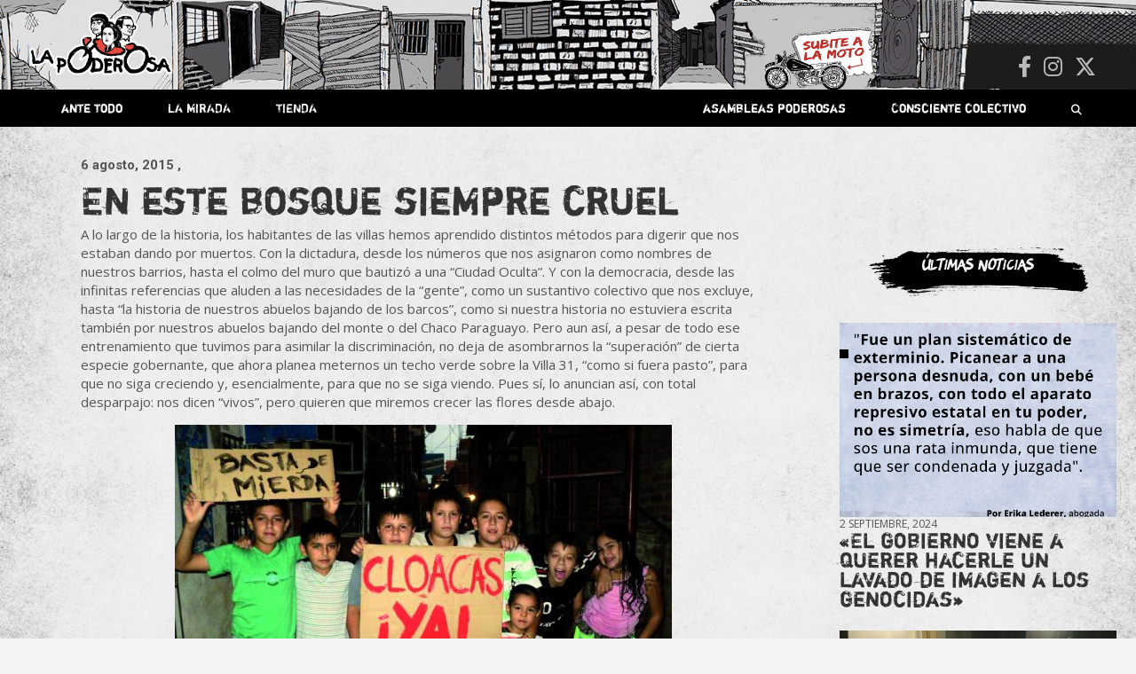

--- FILE ---
content_type: text/html; charset=UTF-8
request_url: https://lapoderosa.org.ar/2015/08/en-este-bosque-siempre-cruel/
body_size: 26634
content:
<!doctype html>
<html lang="es">
<head>
	<meta charset="UTF-8">
	<meta name="viewport" content="width=device-width, initial-scale=1, shrink-to-fit=no">
	<link rel="profile" href="https://gmpg.org/xfn/11">

    
    
	<meta name='robots' content='index, follow, max-image-preview:large, max-snippet:-1, max-video-preview:-1' />

	<!-- This site is optimized with the Yoast SEO plugin v26.8 - https://yoast.com/product/yoast-seo-wordpress/ -->
	<title>En este bosque siempre cruel - La Poderosa</title>
	<link rel="canonical" href="https://lapoderosa.org.ar/2015/08/en-este-bosque-siempre-cruel/" />
	<meta property="og:locale" content="es_ES" />
	<meta property="og:type" content="article" />
	<meta property="og:title" content="En este bosque siempre cruel - La Poderosa" />
	<meta property="og:description" content="A lo largo de la historia, los habitantes de las villas hemos aprendido distintos métodos para digerir que nos estaban dando por muertos. Con la dictadura, desde los números que&hellip;" />
	<meta property="og:url" content="https://lapoderosa.org.ar/2015/08/en-este-bosque-siempre-cruel/" />
	<meta property="og:site_name" content="La Poderosa" />
	<meta property="article:published_time" content="2015-08-06T16:30:01+00:00" />
	<meta property="og:image" content="https://lapoderosa.org.ar/wp-content/uploads/2013/04/la-31-abril-560x420.jpg" />
	<meta name="author" content="La Garganta Poderosa" />
	<meta name="twitter:card" content="summary_large_image" />
	<meta name="twitter:label1" content="Escrito por" />
	<meta name="twitter:data1" content="La Garganta Poderosa" />
	<meta name="twitter:label2" content="Tiempo de lectura" />
	<meta name="twitter:data2" content="1 minuto" />
	<script type="application/ld+json" class="yoast-schema-graph">{"@context":"https://schema.org","@graph":[{"@type":"Article","@id":"https://lapoderosa.org.ar/2015/08/en-este-bosque-siempre-cruel/#article","isPartOf":{"@id":"https://lapoderosa.org.ar/2015/08/en-este-bosque-siempre-cruel/"},"author":{"name":"La Garganta Poderosa","@id":"https://lapoderosa.org.ar/#/schema/person/8ddffc56ed4231d48fbff50c6b6c1acd"},"headline":"En este bosque siempre cruel","datePublished":"2015-08-06T16:30:01+00:00","mainEntityOfPage":{"@id":"https://lapoderosa.org.ar/2015/08/en-este-bosque-siempre-cruel/"},"wordCount":181,"publisher":{"@id":"https://lapoderosa.org.ar/#organization"},"image":{"@id":"https://lapoderosa.org.ar/2015/08/en-este-bosque-siempre-cruel/#primaryimage"},"thumbnailUrl":"https://lapoderosa.org.ar/wp-content/uploads/2013/04/la-31-abril-560x420.jpg","articleSection":["Villa 31 (Retiro)"],"inLanguage":"es"},{"@type":"WebPage","@id":"https://lapoderosa.org.ar/2015/08/en-este-bosque-siempre-cruel/","url":"https://lapoderosa.org.ar/2015/08/en-este-bosque-siempre-cruel/","name":"En este bosque siempre cruel - La Poderosa","isPartOf":{"@id":"https://lapoderosa.org.ar/#website"},"primaryImageOfPage":{"@id":"https://lapoderosa.org.ar/2015/08/en-este-bosque-siempre-cruel/#primaryimage"},"image":{"@id":"https://lapoderosa.org.ar/2015/08/en-este-bosque-siempre-cruel/#primaryimage"},"thumbnailUrl":"https://lapoderosa.org.ar/wp-content/uploads/2013/04/la-31-abril-560x420.jpg","datePublished":"2015-08-06T16:30:01+00:00","breadcrumb":{"@id":"https://lapoderosa.org.ar/2015/08/en-este-bosque-siempre-cruel/#breadcrumb"},"inLanguage":"es","potentialAction":[{"@type":"ReadAction","target":["https://lapoderosa.org.ar/2015/08/en-este-bosque-siempre-cruel/"]}]},{"@type":"ImageObject","inLanguage":"es","@id":"https://lapoderosa.org.ar/2015/08/en-este-bosque-siempre-cruel/#primaryimage","url":"https://lapoderosa.org.ar/wp-content/uploads/2013/04/la-31-abril-560x420.jpg","contentUrl":"https://lapoderosa.org.ar/wp-content/uploads/2013/04/la-31-abril-560x420.jpg"},{"@type":"BreadcrumbList","@id":"https://lapoderosa.org.ar/2015/08/en-este-bosque-siempre-cruel/#breadcrumb","itemListElement":[{"@type":"ListItem","position":1,"name":"Portada","item":"https://lapoderosa.org.ar/"},{"@type":"ListItem","position":2,"name":"En este bosque siempre cruel"}]},{"@type":"WebSite","@id":"https://lapoderosa.org.ar/#website","url":"https://lapoderosa.org.ar/","name":"La Poderosa","description":"Revista de cultura villera, brazo literario del movimiento La Poderosa.","publisher":{"@id":"https://lapoderosa.org.ar/#organization"},"potentialAction":[{"@type":"SearchAction","target":{"@type":"EntryPoint","urlTemplate":"https://lapoderosa.org.ar/?s={search_term_string}"},"query-input":{"@type":"PropertyValueSpecification","valueRequired":true,"valueName":"search_term_string"}}],"inLanguage":"es"},{"@type":"Organization","@id":"https://lapoderosa.org.ar/#organization","name":"La Poderosa","url":"https://lapoderosa.org.ar/","logo":{"@type":"ImageObject","inLanguage":"es","@id":"https://lapoderosa.org.ar/#/schema/logo/image/","url":"https://lapoderosa.org.ar/wp-content/uploads/2020/07/cropped-Logo-La-Poderosa.png","contentUrl":"https://lapoderosa.org.ar/wp-content/uploads/2020/07/cropped-Logo-La-Poderosa.png","width":1079,"height":461,"caption":"La Poderosa"},"image":{"@id":"https://lapoderosa.org.ar/#/schema/logo/image/"}},{"@type":"Person","@id":"https://lapoderosa.org.ar/#/schema/person/8ddffc56ed4231d48fbff50c6b6c1acd","name":"La Garganta Poderosa","image":{"@type":"ImageObject","inLanguage":"es","@id":"https://lapoderosa.org.ar/#/schema/person/image/","url":"https://secure.gravatar.com/avatar/f2a8493aa6d8b75de1eb6bf99d6ad1a9862da74b1784de1229b7faf9f51e359a?s=96&d=mm&r=g","contentUrl":"https://secure.gravatar.com/avatar/f2a8493aa6d8b75de1eb6bf99d6ad1a9862da74b1784de1229b7faf9f51e359a?s=96&d=mm&r=g","caption":"La Garganta Poderosa"},"sameAs":["http://localhost/lapoderosa/"],"url":"https://lapoderosa.org.ar/author/la-garganta-poderosa/"}]}</script>
	<!-- / Yoast SEO plugin. -->


<link rel='dns-prefetch' href='//platform-api.sharethis.com' />
<link rel='dns-prefetch' href='//fonts.googleapis.com' />
<link rel="alternate" type="application/rss+xml" title="La Poderosa &raquo; Feed" href="https://lapoderosa.org.ar/feed/" />
<link rel="alternate" type="application/rss+xml" title="La Poderosa &raquo; Feed de los comentarios" href="https://lapoderosa.org.ar/comments/feed/" />
<link rel="alternate" title="oEmbed (JSON)" type="application/json+oembed" href="https://lapoderosa.org.ar/wp-json/oembed/1.0/embed?url=https%3A%2F%2Flapoderosa.org.ar%2F2015%2F08%2Fen-este-bosque-siempre-cruel%2F" />
<link rel="alternate" title="oEmbed (XML)" type="text/xml+oembed" href="https://lapoderosa.org.ar/wp-json/oembed/1.0/embed?url=https%3A%2F%2Flapoderosa.org.ar%2F2015%2F08%2Fen-este-bosque-siempre-cruel%2F&#038;format=xml" />
<style id='wp-img-auto-sizes-contain-inline-css' type='text/css'>
img:is([sizes=auto i],[sizes^="auto," i]){contain-intrinsic-size:3000px 1500px}
/*# sourceURL=wp-img-auto-sizes-contain-inline-css */
</style>
<link rel='stylesheet' id='slick-css' href='https://lapoderosa.org.ar/wp-content/themes/newscard-child02/slick/slick.css?ver=6.9' type='text/css' media='all' />
<link rel='stylesheet' id='slick-theme-css' href='https://lapoderosa.org.ar/wp-content/themes/newscard-child02/slick/slick-theme.css?ver=6.9' type='text/css' media='all' />
<link rel='stylesheet' id='sbi_styles-css' href='https://lapoderosa.org.ar/wp-content/plugins/instagram-feed/css/sbi-styles.min.css?ver=6.10.0' type='text/css' media='all' />
<style id='wp-emoji-styles-inline-css' type='text/css'>

	img.wp-smiley, img.emoji {
		display: inline !important;
		border: none !important;
		box-shadow: none !important;
		height: 1em !important;
		width: 1em !important;
		margin: 0 0.07em !important;
		vertical-align: -0.1em !important;
		background: none !important;
		padding: 0 !important;
	}
/*# sourceURL=wp-emoji-styles-inline-css */
</style>
<link rel='stylesheet' id='wp-block-library-css' href='https://lapoderosa.org.ar/wp-includes/css/dist/block-library/style.min.css?ver=6.9' type='text/css' media='all' />
<style id='global-styles-inline-css' type='text/css'>
:root{--wp--preset--aspect-ratio--square: 1;--wp--preset--aspect-ratio--4-3: 4/3;--wp--preset--aspect-ratio--3-4: 3/4;--wp--preset--aspect-ratio--3-2: 3/2;--wp--preset--aspect-ratio--2-3: 2/3;--wp--preset--aspect-ratio--16-9: 16/9;--wp--preset--aspect-ratio--9-16: 9/16;--wp--preset--color--black: #000000;--wp--preset--color--cyan-bluish-gray: #abb8c3;--wp--preset--color--white: #ffffff;--wp--preset--color--pale-pink: #f78da7;--wp--preset--color--vivid-red: #cf2e2e;--wp--preset--color--luminous-vivid-orange: #ff6900;--wp--preset--color--luminous-vivid-amber: #fcb900;--wp--preset--color--light-green-cyan: #7bdcb5;--wp--preset--color--vivid-green-cyan: #00d084;--wp--preset--color--pale-cyan-blue: #8ed1fc;--wp--preset--color--vivid-cyan-blue: #0693e3;--wp--preset--color--vivid-purple: #9b51e0;--wp--preset--gradient--vivid-cyan-blue-to-vivid-purple: linear-gradient(135deg,rgb(6,147,227) 0%,rgb(155,81,224) 100%);--wp--preset--gradient--light-green-cyan-to-vivid-green-cyan: linear-gradient(135deg,rgb(122,220,180) 0%,rgb(0,208,130) 100%);--wp--preset--gradient--luminous-vivid-amber-to-luminous-vivid-orange: linear-gradient(135deg,rgb(252,185,0) 0%,rgb(255,105,0) 100%);--wp--preset--gradient--luminous-vivid-orange-to-vivid-red: linear-gradient(135deg,rgb(255,105,0) 0%,rgb(207,46,46) 100%);--wp--preset--gradient--very-light-gray-to-cyan-bluish-gray: linear-gradient(135deg,rgb(238,238,238) 0%,rgb(169,184,195) 100%);--wp--preset--gradient--cool-to-warm-spectrum: linear-gradient(135deg,rgb(74,234,220) 0%,rgb(151,120,209) 20%,rgb(207,42,186) 40%,rgb(238,44,130) 60%,rgb(251,105,98) 80%,rgb(254,248,76) 100%);--wp--preset--gradient--blush-light-purple: linear-gradient(135deg,rgb(255,206,236) 0%,rgb(152,150,240) 100%);--wp--preset--gradient--blush-bordeaux: linear-gradient(135deg,rgb(254,205,165) 0%,rgb(254,45,45) 50%,rgb(107,0,62) 100%);--wp--preset--gradient--luminous-dusk: linear-gradient(135deg,rgb(255,203,112) 0%,rgb(199,81,192) 50%,rgb(65,88,208) 100%);--wp--preset--gradient--pale-ocean: linear-gradient(135deg,rgb(255,245,203) 0%,rgb(182,227,212) 50%,rgb(51,167,181) 100%);--wp--preset--gradient--electric-grass: linear-gradient(135deg,rgb(202,248,128) 0%,rgb(113,206,126) 100%);--wp--preset--gradient--midnight: linear-gradient(135deg,rgb(2,3,129) 0%,rgb(40,116,252) 100%);--wp--preset--font-size--small: 13px;--wp--preset--font-size--medium: 20px;--wp--preset--font-size--large: 36px;--wp--preset--font-size--x-large: 42px;--wp--preset--spacing--20: 0.44rem;--wp--preset--spacing--30: 0.67rem;--wp--preset--spacing--40: 1rem;--wp--preset--spacing--50: 1.5rem;--wp--preset--spacing--60: 2.25rem;--wp--preset--spacing--70: 3.38rem;--wp--preset--spacing--80: 5.06rem;--wp--preset--shadow--natural: 6px 6px 9px rgba(0, 0, 0, 0.2);--wp--preset--shadow--deep: 12px 12px 50px rgba(0, 0, 0, 0.4);--wp--preset--shadow--sharp: 6px 6px 0px rgba(0, 0, 0, 0.2);--wp--preset--shadow--outlined: 6px 6px 0px -3px rgb(255, 255, 255), 6px 6px rgb(0, 0, 0);--wp--preset--shadow--crisp: 6px 6px 0px rgb(0, 0, 0);}:where(.is-layout-flex){gap: 0.5em;}:where(.is-layout-grid){gap: 0.5em;}body .is-layout-flex{display: flex;}.is-layout-flex{flex-wrap: wrap;align-items: center;}.is-layout-flex > :is(*, div){margin: 0;}body .is-layout-grid{display: grid;}.is-layout-grid > :is(*, div){margin: 0;}:where(.wp-block-columns.is-layout-flex){gap: 2em;}:where(.wp-block-columns.is-layout-grid){gap: 2em;}:where(.wp-block-post-template.is-layout-flex){gap: 1.25em;}:where(.wp-block-post-template.is-layout-grid){gap: 1.25em;}.has-black-color{color: var(--wp--preset--color--black) !important;}.has-cyan-bluish-gray-color{color: var(--wp--preset--color--cyan-bluish-gray) !important;}.has-white-color{color: var(--wp--preset--color--white) !important;}.has-pale-pink-color{color: var(--wp--preset--color--pale-pink) !important;}.has-vivid-red-color{color: var(--wp--preset--color--vivid-red) !important;}.has-luminous-vivid-orange-color{color: var(--wp--preset--color--luminous-vivid-orange) !important;}.has-luminous-vivid-amber-color{color: var(--wp--preset--color--luminous-vivid-amber) !important;}.has-light-green-cyan-color{color: var(--wp--preset--color--light-green-cyan) !important;}.has-vivid-green-cyan-color{color: var(--wp--preset--color--vivid-green-cyan) !important;}.has-pale-cyan-blue-color{color: var(--wp--preset--color--pale-cyan-blue) !important;}.has-vivid-cyan-blue-color{color: var(--wp--preset--color--vivid-cyan-blue) !important;}.has-vivid-purple-color{color: var(--wp--preset--color--vivid-purple) !important;}.has-black-background-color{background-color: var(--wp--preset--color--black) !important;}.has-cyan-bluish-gray-background-color{background-color: var(--wp--preset--color--cyan-bluish-gray) !important;}.has-white-background-color{background-color: var(--wp--preset--color--white) !important;}.has-pale-pink-background-color{background-color: var(--wp--preset--color--pale-pink) !important;}.has-vivid-red-background-color{background-color: var(--wp--preset--color--vivid-red) !important;}.has-luminous-vivid-orange-background-color{background-color: var(--wp--preset--color--luminous-vivid-orange) !important;}.has-luminous-vivid-amber-background-color{background-color: var(--wp--preset--color--luminous-vivid-amber) !important;}.has-light-green-cyan-background-color{background-color: var(--wp--preset--color--light-green-cyan) !important;}.has-vivid-green-cyan-background-color{background-color: var(--wp--preset--color--vivid-green-cyan) !important;}.has-pale-cyan-blue-background-color{background-color: var(--wp--preset--color--pale-cyan-blue) !important;}.has-vivid-cyan-blue-background-color{background-color: var(--wp--preset--color--vivid-cyan-blue) !important;}.has-vivid-purple-background-color{background-color: var(--wp--preset--color--vivid-purple) !important;}.has-black-border-color{border-color: var(--wp--preset--color--black) !important;}.has-cyan-bluish-gray-border-color{border-color: var(--wp--preset--color--cyan-bluish-gray) !important;}.has-white-border-color{border-color: var(--wp--preset--color--white) !important;}.has-pale-pink-border-color{border-color: var(--wp--preset--color--pale-pink) !important;}.has-vivid-red-border-color{border-color: var(--wp--preset--color--vivid-red) !important;}.has-luminous-vivid-orange-border-color{border-color: var(--wp--preset--color--luminous-vivid-orange) !important;}.has-luminous-vivid-amber-border-color{border-color: var(--wp--preset--color--luminous-vivid-amber) !important;}.has-light-green-cyan-border-color{border-color: var(--wp--preset--color--light-green-cyan) !important;}.has-vivid-green-cyan-border-color{border-color: var(--wp--preset--color--vivid-green-cyan) !important;}.has-pale-cyan-blue-border-color{border-color: var(--wp--preset--color--pale-cyan-blue) !important;}.has-vivid-cyan-blue-border-color{border-color: var(--wp--preset--color--vivid-cyan-blue) !important;}.has-vivid-purple-border-color{border-color: var(--wp--preset--color--vivid-purple) !important;}.has-vivid-cyan-blue-to-vivid-purple-gradient-background{background: var(--wp--preset--gradient--vivid-cyan-blue-to-vivid-purple) !important;}.has-light-green-cyan-to-vivid-green-cyan-gradient-background{background: var(--wp--preset--gradient--light-green-cyan-to-vivid-green-cyan) !important;}.has-luminous-vivid-amber-to-luminous-vivid-orange-gradient-background{background: var(--wp--preset--gradient--luminous-vivid-amber-to-luminous-vivid-orange) !important;}.has-luminous-vivid-orange-to-vivid-red-gradient-background{background: var(--wp--preset--gradient--luminous-vivid-orange-to-vivid-red) !important;}.has-very-light-gray-to-cyan-bluish-gray-gradient-background{background: var(--wp--preset--gradient--very-light-gray-to-cyan-bluish-gray) !important;}.has-cool-to-warm-spectrum-gradient-background{background: var(--wp--preset--gradient--cool-to-warm-spectrum) !important;}.has-blush-light-purple-gradient-background{background: var(--wp--preset--gradient--blush-light-purple) !important;}.has-blush-bordeaux-gradient-background{background: var(--wp--preset--gradient--blush-bordeaux) !important;}.has-luminous-dusk-gradient-background{background: var(--wp--preset--gradient--luminous-dusk) !important;}.has-pale-ocean-gradient-background{background: var(--wp--preset--gradient--pale-ocean) !important;}.has-electric-grass-gradient-background{background: var(--wp--preset--gradient--electric-grass) !important;}.has-midnight-gradient-background{background: var(--wp--preset--gradient--midnight) !important;}.has-small-font-size{font-size: var(--wp--preset--font-size--small) !important;}.has-medium-font-size{font-size: var(--wp--preset--font-size--medium) !important;}.has-large-font-size{font-size: var(--wp--preset--font-size--large) !important;}.has-x-large-font-size{font-size: var(--wp--preset--font-size--x-large) !important;}
/*# sourceURL=global-styles-inline-css */
</style>

<style id='classic-theme-styles-inline-css' type='text/css'>
/*! This file is auto-generated */
.wp-block-button__link{color:#fff;background-color:#32373c;border-radius:9999px;box-shadow:none;text-decoration:none;padding:calc(.667em + 2px) calc(1.333em + 2px);font-size:1.125em}.wp-block-file__button{background:#32373c;color:#fff;text-decoration:none}
/*# sourceURL=/wp-includes/css/classic-themes.min.css */
</style>
<link rel='stylesheet' id='ctf_styles-css' href='https://lapoderosa.org.ar/wp-content/plugins/custom-twitter-feeds/css/ctf-styles.min.css?ver=2.3.1' type='text/css' media='all' />
<link rel='stylesheet' id='responsive-lightbox-tosrus-css' href='https://lapoderosa.org.ar/wp-content/plugins/responsive-lightbox/assets/tosrus/jquery.tosrus.min.css?ver=2.5.0' type='text/css' media='all' />
<link rel='stylesheet' id='bootstrap-style-css' href='https://lapoderosa.org.ar/wp-content/themes/newscard/assets/library/bootstrap/css/bootstrap.min.css?ver=4.0.0' type='text/css' media='all' />
<link rel='stylesheet' id='font-awesome-style-css' href='https://lapoderosa.org.ar/wp-content/themes/newscard/assets/library/font-awesome/css/all.min.css?ver=6.9' type='text/css' media='all' />
<link rel='stylesheet' id='chld_thm_cfg_parent-css' href='https://lapoderosa.org.ar/wp-content/themes/newscard/style.css?ver=6.9' type='text/css' media='all' />
<link rel='stylesheet' id='newscard-google-fonts-css' href='//fonts.googleapis.com/css?family=Roboto%3A100%2C300%2C300i%2C400%2C400i%2C500%2C500i%2C700%2C700i&#038;ver=6.9' type='text/css' media='all' />
<link rel='stylesheet' id='newscard-style-css' href='https://lapoderosa.org.ar/wp-content/themes/newscard-child02/style.css?ver=6.9' type='text/css' media='all' />
<link rel='stylesheet' id='newsletter-css' href='https://lapoderosa.org.ar/wp-content/plugins/newsletter/style.css?ver=9.0.7' type='text/css' media='all' />
<link rel='stylesheet' id='simple-share-buttons-adder-ssba-css' href='https://lapoderosa.org.ar/wp-content/plugins/simple-share-buttons-adder/css/ssba.css?ver=1763559099' type='text/css' media='all' />
<style id='simple-share-buttons-adder-ssba-inline-css' type='text/css'>
	.ssba {
									
									
									
									
								}
								.ssba img
								{
									width: 35px !important;
									padding: 6px;
									border:  0;
									box-shadow: none !important;
									display: inline !important;
									vertical-align: middle;
									box-sizing: unset;
								}

								.ssba-classic-2 .ssbp-text {
									display: none!important;
								}

								.ssba .fb-save
								{
								padding: 6px;
								line-height: 30px; }
								.ssba, .ssba a
								{
									text-decoration:none;
									background: none;
									
									font-size: 12px;
									
									font-weight: normal;
								}
								

			   #ssba-bar-2 .ssbp-bar-list {
					max-width: 48px !important;;
			   }
			   #ssba-bar-2 .ssbp-bar-list li a {height: 48px !important; width: 48px !important; 
				}
				#ssba-bar-2 .ssbp-bar-list li a:hover {
				}

				#ssba-bar-2 .ssbp-bar-list li a svg,
				 #ssba-bar-2 .ssbp-bar-list li a svg path, .ssbp-bar-list li a.ssbp-surfingbird span:not(.color-icon) svg polygon {line-height: 48px !important;; font-size: 18px;}
				#ssba-bar-2 .ssbp-bar-list li a:hover svg,
				 #ssba-bar-2 .ssbp-bar-list li a:hover svg path, .ssbp-bar-list li a.ssbp-surfingbird span:not(.color-icon) svg polygon {}
				#ssba-bar-2 .ssbp-bar-list li {
				margin: 0px 0!important;
				}@media only screen and ( max-width: 750px ) {
				#ssba-bar-2 {
				display: block;
				}
			}
/*# sourceURL=simple-share-buttons-adder-ssba-inline-css */
</style>
<script type="text/javascript" src="https://lapoderosa.org.ar/wp-includes/js/jquery/jquery.min.js?ver=3.7.1" id="jquery-core-js"></script>
<script type="text/javascript" src="https://lapoderosa.org.ar/wp-includes/js/jquery/jquery-migrate.min.js?ver=3.4.1" id="jquery-migrate-js"></script>
<script type="text/javascript" src="https://lapoderosa.org.ar/wp-content/plugins/responsive-lightbox/assets/tosrus/jquery.tosrus.min.js?ver=2.5.0" id="responsive-lightbox-tosrus-js"></script>
<script type="text/javascript" src="https://lapoderosa.org.ar/wp-includes/js/underscore.min.js?ver=1.13.7" id="underscore-js"></script>
<script type="text/javascript" src="https://lapoderosa.org.ar/wp-content/plugins/responsive-lightbox/assets/infinitescroll/infinite-scroll.pkgd.min.js?ver=4.0.1" id="responsive-lightbox-infinite-scroll-js"></script>
<script type="text/javascript" id="responsive-lightbox-js-before">
/* <![CDATA[ */
var rlArgs = {"script":"tosrus","selector":"lightbox","customEvents":"","activeGalleries":true,"effect":"fade","infinite":true,"keys":true,"autoplay":false,"pauseOnHover":false,"timeout":4000,"pagination":true,"paginationType":"thumbnails","closeOnClick":false,"woocommerce_gallery":false,"ajaxurl":"https:\/\/lapoderosa.org.ar\/wp-admin\/admin-ajax.php","nonce":"a13a737ad9","preview":false,"postId":12394,"scriptExtension":false};

//# sourceURL=responsive-lightbox-js-before
/* ]]> */
</script>
<script type="text/javascript" src="https://lapoderosa.org.ar/wp-content/plugins/responsive-lightbox/js/front.js?ver=2.5.4" id="responsive-lightbox-js"></script>
<script type="text/javascript" src="//platform-api.sharethis.com/js/sharethis.js?ver=8.5.3#property=63fca574b0cf820012575ad0&amp;product=gdpr-compliance-tool-v2&amp;source=simple-share-buttons-adder-wordpress" id="simple-share-buttons-adder-mu-js"></script>
<script type="text/javascript" src="https://lapoderosa.org.ar/wp-content/themes/newscard-child02/js/misscripts.js?ver=6.9" id="customscripts-js"></script>
<script type="text/javascript" src="https://lapoderosa.org.ar/wp-content/themes/newscard-child02/slick/slick.min.js?ver=6.9" id="slick-js"></script>
<link rel="https://api.w.org/" href="https://lapoderosa.org.ar/wp-json/" /><link rel="alternate" title="JSON" type="application/json" href="https://lapoderosa.org.ar/wp-json/wp/v2/posts/12394" /><link rel="EditURI" type="application/rsd+xml" title="RSD" href="https://lapoderosa.org.ar/xmlrpc.php?rsd" />
<meta name="generator" content="WordPress 6.9" />
<link rel='shortlink' href='https://lapoderosa.org.ar/?p=12394' />
<style>.wpupg-grid { transition: height 0.8s; }</style>		<style type="text/css">
					.site-title,
			.site-description {
				position: absolute;
				clip: rect(1px, 1px, 1px, 1px);
			}
				</style>
		<style type="text/css" id="custom-background-css">
body.custom-background { background-image: url("https://lapoderosa.org.ar/wp-content/uploads/2020/07/fondoweb.jpg"); background-position: center center; background-size: contain; background-repeat: repeat; background-attachment: scroll; }
</style>
	<link rel="icon" href="https://lapoderosa.org.ar/wp-content/uploads/2015/11/cropped-faviconLP-32x32.gif" sizes="32x32" />
<link rel="icon" href="https://lapoderosa.org.ar/wp-content/uploads/2015/11/cropped-faviconLP-192x192.gif" sizes="192x192" />
<link rel="apple-touch-icon" href="https://lapoderosa.org.ar/wp-content/uploads/2015/11/cropped-faviconLP-180x180.gif" />
<meta name="msapplication-TileImage" content="https://lapoderosa.org.ar/wp-content/uploads/2015/11/cropped-faviconLP-270x270.gif" />
		<style type="text/css" id="wp-custom-css">
			
.item  {
background-image:url("https://lapoderosa.org.ar/tiendaenlinea/")
	!important;
     }

@import url('https://fonts.googleapis.com/css?family=Open+Sans:400,700&display=swap');



@font-face {
    font-family: 'shortcutregular';
    src: url('https://lapoderosa.org.ar/wp-content/themes/newscard-child02/fonts/shortcut-webfont.woff2') format('woff2'),
         url('https://lapoderosa.org.ar/wp-content/themes/newscard-child02/fonts/shortcut-webfont.woff') format('woff');
    font-weight: normal;
    font-style: normal;

}




@font-face {
    font-family: 'riseregular';
    src: url('https://lapoderosa.org.ar/wp-content/themes/newscard-child02/fonts/rise-webfont.woff2') format('woff2'),
         url('https://lapoderosa.org.ar/wp-content/themes/newscard-child02/fonts/rise-webfont.woff') format('woff');
    font-weight: normal;
    font-style: normal;

}




h3, h2{font-family:'shortcutregular'; font-weight: normal !important;
	
     }
	


	#breadcrumb{display:none}
	
.noclick{pointer-events: none;}

.navigation.pagination .page-numbers{background-color:transparent; box-shadow:none}

.navigation.pagination .current {color:red; }

.navigation.pagination .dots {color:black}



	body{background-size:100% !important}
	
	.widget{margin-bottom:0}
	
	.post-slider .post-slider-header {min-height:0}
	.fecha{font-family:'open sans';
		text-transform:uppercase
	}
	.post-img{}
	
	.back-to-top a{border-radius:90px}
	
	.sticky {
  position: fixed !important;
  top: 0;
  width: 100%;
		z-index:999
}
	
.vermas{width:100%; text-align:right;margin-top:5px;
margin-right:40px}

.vermas a{font-family:'riseregular'; transition:0.5s; margin-right:20px}

.vermas a:hover{color:black; transition:0.5s}


.two-column-featured-section .featured-slider .post-block .post-img-wrap:before {
    padding-top: calc(70% + 3px)
}  

.two-column-featured-section .featured-post .post-img-wrap:before, .post-img-wrap:before, .page-single-img-wrap:before {
    padding-top: 70%;
}
	/* barra menu. */
	
.nav-menu{width:100%; height:40px;}
.nav-menu li{display:inline-block;
	}

.nav-menu a{color:white;
				font-family:'shortcutregular'; font-weight: normal !important;
padding: 11px 24px 10px;
font-size:14px; display:block;
	}

.nav-menu a:hover {background-color:rgb(71, 71, 71);
	transition:0.5s;
	
	
}

.search-bar{position:absolute; top:50px; right:0}

.search-block {padding:0;
			}

.barraderecha{float:right }

	.padre{position:relative}
	.hijos{position:absolute;
			display:none;
			z-index:99;
			background-color:rgb(51, 51, 51);
	width:100%}
	
	.padre:hover .hijos {
		display: flex;
			flex-direction:column; }
	
	.hijos, .provincias {padding:0}
	
	.hijos li a:hover,.provincias li:hover{background-color:rgb(61, 61, 61);
	transition:0.5s;}
	.provincias li {width:46%;
						height:45px;
	background-color:rgb(71, 71, 71);
	}
	.provincias a, .hijos a {font-size:12px;
	padding:10px; text-align:center}
	
	.provincias{display:none;
	left:100%;top:0; position:absolute;
		
	}
	.pais:hover .provincias{display:flex;
					flex-direction:column;
		flex-wrap:wrap;
		height:370px;
		width:100%
	}
	
	.navigation-bar{position:relative; 
		background-color:transparent
	;
margin-bottom:50px	}

.navbar-main{background-color:black;z-index:50;;
	font-size:12px;
	height:42px;
	padding:0 15px;
	position:absolute;
	width:100%
}

	
.navigation-bar-top{background-color:black;z-index:50;;
	font-size:12px;
	width:100%;}
	

	
.barraderecha{float:right}
	
	
	
p {font-family: 'Open Sans';}

/* .post-boxed:hover {transform: rotate(2deg) ; 
	transition:0.5s;
	height:50px
}*/
	
			/*ante todo*/

	/* primera noticia  */
.featured-slider .lugar{background-color:black !important;
	position:absolute; top:40px;
	padding:5px 15px;
	font-family: 'riseregular';
	color:white; 
 }



.featured-slider{  transform: rotate();
}

.featured-slider .autor{color:white;
text-transform:uppercase;
font-size:12px}

	.over{background-color:black;
				height:100%; width:100%;
		display:block; 
		position:absolute;
		top:0;
		opacity:0.4;
		transition:0.5s
	}
	
	.post-item:hover .over, .post-img-wrap:hover .over {display:none; transition:0.5s}

	.post-item:hover .lugar, .post-img-wrap:hover .lugar { ;opacity:0; transition:0.5s}
	
	
	.lugar{transition:0.5s; position:absolute}
	
	.post-item:hover .entry-header{opacity:0;
				bottom:-50px; transition:0.5s}
	
	.entry-header{transition:0.5s; padding-top:0 !important}
	
.featured-slider .entry-header div{color:white;
text-transform:uppercase;
font-size:11px}

.featured-post .lugar{background-color:black !important;
	font-weight:normal !important; 
	padding:0px 15px;
	font-family: 'riseregular';
	color:white;
	position:absolute; top:15px;
	left:0
		
 }

	/*primeras noticias*/
.featured-post .informacion{bottom:0; position:absolute;
color:white;
text-transform:uppercase}

.featured-post .informacion h2{font-size:20px !important; line-height:0.9; }


.featured-post .fecha{font-size:11px}
.featured-post .autor{font-size:12px}

.featured-post .entry-header{height:100%; padding-top:0 !important}
	
	.featured-post .entry-header a{height:100%;
	display:block;
	padding:0; width:100%}

	
	/*popup asociate*/
.home #popup { width:100%; text-align:center;
 	z-index:6
	; display:flex;
;top:0px
	;position:absolute;
; justify-content:center; 
	align-items:center
	;margin-bottom:100px;
	transition:0.1s;
	height:100px;
	  overflow: hidden;


}
#popup{display:none}

.home	#popupatras{display:block; height:0px;width:100%;
		margin-bottom:50px;
		position:relative;
	}
	
#popup a h3{font-family:'shortcutregular'; color:white; padding-top:40px;
	font-size:24px}

#popup img{ position:absolute; left:0; width:100% !important; }

	

#cerrarpopup{background:transparent;font-family:'open sans';
border:none;
	position:absolute; color:white; right:45px; font-size:20px; display:block; ; z-index:10; height:20px; width:20px; top:40px
	
	
}
	
	#asociate{display:block; width:100%; padding: 10px 0; position:absolute; ;
	font-size:26px;z-index:10;
	;
}
	#asociate h3{transition:0.1s;
	}
	

	
			/*titulos*/
.post-boxed .entry-title{font-size:20px !important}	

.widget-title{font-family: 'riseregular'; 
font-size:24px}
	
.single-post .entry-title {
    font-family: 'shortcutregular'!important}

	.entry-title a:hover{text-decoration:none !important;
	transition:0.4s}
	
	a{text-decoration:none !important}
section .widget-title{color:white;
				background-image:url("https://lapoderosa.org.ar/wp-content/themes/newscard-child02/img/manchatitulo.png");
	background-size:100%;
	background-position:left;
	;
	background-repeat:no-repeat;
	padding:20px 0px 40px 0px;
	margin:0; text-align:center; width:300px
	
	
}

	
			/* barra */

.textwidget {display:flex; 
						justify-content:center}

.twitter {width:250px}

.feed_dynamic_classthmwhpgilz_twitter{height:600px;
	overflow:hidden; 
}

aside .widget-title{color:white;
	background-size:250px;
; background-position:center;
	width:100%
}

aside {background-image:url("https://lapoderosa.org.ar/wp-content/themes/newscard-child02/img/barraweb.png");
background-position: right top;
background-repeat:no-repeat;
background-size: 100%; 
	;
padding:0 40px !important}


.finbarra {display:block;
	height:50px !important; margin-top:200px !important}

.sticky-sidebar{text-align:center;
padding: 40px 0;}


.product_list_widget li a {display:flex; flex-direction:row}

.sticky-sidebar .widget-title {font-size:18px; text-align:center; padding:20px 0 30px}

.fantasma{display:block;
				height:300px}

.sticky-sidebar H3{font-size:18px;
margin:0}

aside .widget{background-color:transparent; box-shadow:none; 
	
}

aside .widget h2{text-align:center;}


aside  .escuchartodas  {color:black; 
font-weight:bold; } 


.widget_newsletterwidget{width:100%; margin:20px 0 50px;}
.widget_newsletterwidget .tnp {padding:10px}

.featured-section{padding:5px 15px 0 15px}
	
			/*header*/
	
	
	
	.navbar{background-color:transparent;
	}

.navbar .social-profiles a {color:white; font-size:24px;
	padding-bottom:10px}
	
	
	.navbar .social-profiles a :hover{color:red}
	
.navbar-head{padding:0px; ;background-size:100% !important ;max-height:150px
}

@media (min-width: 1600px){
	.navbar-head.navbar-bg-set {padding-bottom:0 }}


.navbar-head{padding:25px 0 0 }
.navbar-head .container .row {display: flex; align-items:flex-end !important;
	padding:30px 15px 0}

.date ul{list-style-type: none; margin:0; text-align:center; 
font-size:11px;
padding:0 0 20px 0;
font-family:'Open Sans';
	font-weight:700;
	text-transform:uppercase

	
}

.social{text-align:right !important}
.social-profiles{margin:0; padding:0; 
text-align:center;}
.ingresar{text-align:center}
.social{text-align:center}
.social li{padding:10px 100px 0 10px}

#subite img {width:130px;position:absolute  ;bottom:-5px;; transition:0.05s }
#subite img:hover {width:160px; bottom:-5px;
	transform: rotate(5deg);
	
}
.stories-title{border:none;}
.custom-logo-link{position:relative}

.navigation-bar-top .custom-logo{display:none}

.custom-logo{width: 200px; max-width: 170px; ; top:-70px; position:absolute}
.logopode{padding:0 0 5px 0; text-align:center; text-align:left}
logopode .navbar-brand{margin-right:50px}

.post-block, .post-boxed {background-color:transparent;
box-shadow:none}

.widget-title{border:none;}

.post {background-color:transparent; box-shadow:none;}

.post-boxed{min-height:0}

section{background-color:#0000 !important;
		box-shadow:none !important;
	margin-bottom:0 }

.slick-slide{padding:5px}
.slick-prev:before,
.slick-next:before {
color: black;
}
.slick-prev, .slick-next{ top: 35%;
}

.featured-stories .post-img-wrap:before{padding-top:125%}

.featured-stories .post-content{padding:10px 0; line-height:0.5;}
.featured-stories .post-content div{text-transform:uppercase;
font-size:11px}

.featured-stories .post-content h3{line-height:1; font-size:24px !important; margin-top:10px}

.featured-stories .lugar{background-color:black !important;
	position:absolute; top:20px;
	padding:5px 15px;
	font-family: 'riseregular';
	color:white}

.second-col .post-boxed, .post-col .post-boxed{padding:0; margin:0 0 20px 0px}

.second-col .post-boxed .post-img-wrap, .newscard-widget-card-block-posts3 .post-col .post-boxed .post-img-wrap {margin:0 10px 0 0;
				height:140px;
				width:140px}
.second-col{padding:0 0 0 15px !important}

.first-col .post-content{padding:0}

.first-col .fecha{ font-size:11px;
		
}

.first-col{    transform: rotate();

}


.second-col .lugar, .newscard-widget-card-block-posts3 .lugar{background-color:black !important;
	position:absolute; top:10px;
	padding:5px 15px;
	font-family: 'riseregular';
	color:white; z-index:99;
font-size:12px}

.second-col .post-content div{font-size:12px}
.second-col .autor{font-size:12px}

.first-col .lugar{background-color:black !important;
	position:absolute; top:20px;
	padding:5px 15px;
	font-family: 'riseregular';
	color:white; z-index:99}

.newscard-widget-card-block-posts2{transform: rotate()}

			/*mirada*/

.category-211  .fecha{color:black !important}
	
.category-211 .entry-title{margin:0 !important}
.category-211 .autor{margin:0}

		/*asociarse*/
	.site-main .type-page{background-color:transparent}

	.pesos div{width:100% !important; position:relative;
height:90px; 
margin-top:15px}

.suscr1{display:block;
		background-color:#C80000
;border-radius:10px
	;
	height:100%;
	text-align:center
	;width:90%;
	transition:0.2s; position:absolute;top:0;
	margin:0px
	
}
	
	
	.suscr1:hover{background-color:#5e0404;
		transition:0.4s;
}
	
	.pesos{padding: 0}
	.suscr1 h3 {font-family:'riseregular';
	color:white;
	font-size:32px}
	
	.pesos .suscr1 h4 {font-family:'riseregular';
	color:white;
	font-size:14px;
	margin:0; padding-top:10px}
	
.suscr1 h2 {font-family:'riseregular';
				font-size:18px;
	color:white; 
	padding-top:15px}

	.usd{margin-top:20px}
	
	.usd h2 {font-family:'riseregular';
	text-align:center;
		font-size:24px; margin-bottom:10px}

	.usd a{font-family:'riseregular';
	background-color:rgb(137, 93, 32); display:block;
	height:50px; margin: 0 10px;
	color:white;
	font-size:20px;
	text-align:center;
	transition:0.2s;
	padding:10px;
border-radius:10px}
	
	.usd a:hover{background-color:rgb(107, 53, 21);
	transition:0.2s; }
	
	.page-id-25816 h4{text-align:center; 
		font-size:20px;
		margin-top:14px}
	
	.page-id-25816  {background-image:url("https://lapoderosa.org.ar/wp-content/themes/newscard-child02/img/asociate.jpg") !important;
		
	;
	background-position:0 50px !important;
	background-repeat:no-repeat !important;
		
	}
	
	.page-id-25816 #popup{display:none !important}
	
	.page-id-25816  #popupatras{display:none !important}
	#content{padding:0}
	
	.page-id-25816  #content .container{padding:0}
	
	.page{padding:0 !important}
.type-page	.entry-title, .post-11905 .entry-title,
.page-id-25816  .entry-title{	color:white;
				background-image:url("https://lapoderosa.org.ar/wp-content/themes/newscard-child02/img/manchatitulo.png");
	background-size:420px ;
	background-position:center;
		text-align:center
	;
	background-repeat:no-repeat;
	height:120px;
	padding-top:36px;
	margin:0;
		font-family:'riseregular';
		font-weight:normal;
	font-size:24px
	
	
}

	.post-25816  {padding:0 !important; margin:28px 0 0 0 !important}	
	
			/*boton*/
.botonml{}
.botonml div{padding:1px !important;
	
}
.botonml a{display:block;
					font-family:'riseregular';
color:white;
background-color:#575c70
;border-radius:10px;
height:50px; text-align:center;
font-size:20px;
padding-top:12px}
	
.botonml .pp a{font-size:16px}

.botonml a:hover{background-color:#454a58;
		transition:0.4s;
}

			/*ante todo*/
	

.page-id-2 .row {width:100%;
 margin:0}

.page-id-2 .entry-content p, .page-id-13358 .entry-content {padding:0 19%;
text-align:center}

.page-id-2 .entry-content span{font-size:14px !important  }
.page-id-2 .entry-content img{margin:0 0 0 0 !important; width:100%}
	

	/*podcast*/

.page-id-32901 #primary{width:100%;padding:0 40px}

/*subite*/

.formu {text-align:center; width:100%;
}
.page-id-13358 iframe{text-align:center; height:2000px;
	;
	
}

		/*comentarios*/

.navigation .post-navigation{background:transparent !important}

.nav-links{background-color:transparent !important;
	box-shadow:none !important;
	font-family:'riseregular';
	padding:0 60px !important
}

.nav-links a{transition:0.3s}
.nav-links a:hover{color:red; transition:0.3s}

#comments{background-color:transparent; padding:0 50px; margin-top:60px}

/**asambleas**/


.archive.category .row{justify-content:center}
.archive.category .fecha{color:white;
		font-size:12px
}
.archive.category .lugar{top:10px; background-color:black; 
font-family:'riseregular';
color:white; padding:5px 10px;
font-size:12px}

.archive.category .row.col-lg-6 {padding:0 14px !important}

.archive.category .row.col-lg-6 h3, .archive.category .row.col-lg-12 h3{color:white;
				background-image:url("https://lapoderosa.org.ar/wp-content/themes/newscard-child02/img/manchatitulo.png");
	background-size:180px;
	font-size:16px;
	padding:12px 0 20px 40px
	;
	background-repeat:no-repeat;
	margin:0;
	font-family:'riseregular'
	
}

.archive.category .row.col-lg-6 .entry-title{font-size:16px}

.archive.category .row.col-lg-6 .lugar{top:5px; background-color:black; 
font-family:'riseregular';
color:white; padding:5px 10px;
font-size:12px}

.archive.category .row p{width:100%   }

.archive.category .row p a{font-family:'riseregular'; color:black; padding:5px; display:inline-block; float:right;
margin-right:25px}

.archive.category .row.col-lg-6 .entry-header{padding:5px; color:white}

.archive.category .row.col-lg-6 .autor{margin-bottom:0; font-size:12px}

.archive.category .row.col-lg-6 .fecha{font-size:10px}

.category header .page-title{text-align:center;
font-family:'shortcutregular'}

/*
fotogaleria*/
.page-id-35119 .container{padding:0}

.page-id-35119 #primary{padding:0}

.sy-box{height:25vh}
.fotogaleria .col-lg-2, .fotogaleria .col-lg-1{padding:0; margin:5px}

.fotogaleria { justify-content:center}

.rl-gallery-caption{bottom:40px !important}

.rl-gallery-item-title{font-family:'shortcutregular';
text-align:center;
font-size:20px !important}
/*posteos*/



.archive.category #primary{width:100%}

.archive.category .page-title,.woocommerce-products-header {color:white;
				background-image:url("https://lapoderosa.org.ar/wp-content/themes/newscard-child02/img/manchatitulo.png");
	background-size:340px;
background-position:center;
	padding:15px 0 20px 
	;
	background-repeat:no-repeat;
	margin:0;
	font-family:'riseregular';
	font-size:24px;
	font-weight:lighter
	}

					/*post*/



.single-post .entry-title {font-family:'riseregular';
	font-weight:normal;
text-align:left;
font-size:44px
;margin:0}

.ssbp-list li{margin-top:0 !important}

.single-post .entry-meta{text-align:center; width:100%}

.single-post .post{margin:0 51px}

.single-post .post .entry-meta{display:none}

.single-post .tags p{margin:0}

.single-post .tags a{display:inline-block; background-color:black;
	color:white; font-family:'riseregular';
margin-right:5px; padding:5px 15px}

.single-post .tags a{margin:3px 3px 0 0 }

.single-post .tags a:hover{background-color:rgb(100, 100, 100); transition:0.3s}

.single-post section .widget-title{font-size:18px; text-align:center; font-weight:normal }

.single-post .entry-content p span{font-size:16px !important}

.single-post .entry-content h3 span{font-size: 28px !important;}

.single-post .entry-content h3 {text-align:center}

.single-post .datapost div{display:inline-block; font-weight:bold}

.single-post aside .entry-title{font-family:'shortcutregular';
font-size:24px; text-align:left;
line-height:22px; margin-bottom:24px;
}

.single-post aside{ background-image:none;
margin-top:100px; 
padding:0 !important}

.single-post aside div{margin:15px 0}

.single-post aside .woocomerce h3{margin-bottom:0; text-align:center}

.single-post aside .woocomerce .price{width:100%; display:block; text-align:center}

.single-post aside .woocomerce .woocommerce-Price-amount {color:black; font-weight:bold}

.single-post figure {margin:0} 

.single-post figure .lugar{background-color:black; color:white; font-family:'riseregular';
padding:5px; position:absolute;top:15px}

.single-post aside .fecha{font-size:12px; margin:0}

.single-post .nav-links{display:none}

.single-post .asociarte{margin:20px 0}
.single-post .asociarte a {background-color:#c80000; width:100%; display:block;
text-align:center; color: white;
	height:50px;
	font-family:'shortcutregular';
	font-size:30px;
	padding-top:5px;
	transition:0.2s
}

.single-post .asociarte a:hover {background-color:#5e0404; transition:0.2s}

.single-post .notrelacionadas h1{
	background-size:200px; width:100%; background-position:center; padding:20px 0 25px 0; margin-top:10px
}

.relacionadas .entry-title{font-size:20px;
	font-family:'shortcutregular' }
.relacionadas .fecha{font-size:12px; margin-top:5px}

			/*footer*/

.site-footer{margin-top:50px}

footer .widget-area{padding:40px 0 !important; }
footer .social-profiles a {color:white; font-size:24px !important}

footer .social{padding:3px !important;
 text-align:left !important }
footer .footerasambleas{display:flex; height:40px;justify-content:left;
	margin-bottom:10px
}

#media_image-3 img{width:180px}
#media_image-3{text-align:center}
footer .footerasambleas ul{; display:flex; flex-direction:column;
flex-wrap:wrap;
;width:400px;
;padding:0;margin:0;
}

footer a {opacity:0.8; font-size:10px}
footer a:hover {opacity:1; 
								transition:0.3s}

footer .footerasambleas li {list-style-type:none;
padding:0 16px 0 0; text-align:left;
	margin-top:5px
}

.footerasambleas a{color:white; text-transform:uppercase; 
;
}



footer .footerprvcias {height:120px}

footer .footerprvcias {text-align:left; display:flex; flex-direction:column; 
	
	
flex-wrap:wrap; justify-content:left}

footer .footerprvcias li {list-style-type:none;
}

.footerprvcias a{color:white; text-transform:uppercase;
;
}

footer .cat-item {padding:px 5px;
}

.footerpag a{color:white; text-transform:uppercase;
;
}

footer .footerpag li {list-style-type:none;
		margin-top:14px}
footer .footerpag {text-align:left; display:flex; flex-direction:column;
	
flex-wrap:wrap; justify-content:left}

footer .footerprvcias li {list-style-type:none;
margin-top:5px}

.footerprvcias a{color:white; text-transform:uppercase;
;
}
footer h3 {font-family:'Open Sans'; 
	font-weight:700 !important
	;text-transform:uppercase;
color:white; 
font-size:10px;
margin:0; text-align:left}

footer li{line-height:1}
	
				
			
					/*tienda*/

.woocommerce-breadcrumb{margin:10px 0 0 0 !important}

.woocommerce-page #content{margin-bottom:100px;
}
.woocommerce-page #popup {display:none}

.woocommerce-page #primary{padding:0 45px} 

.woocommerce-page #navbar{margin:0}
.woocommerce-page  #popupatras{margin:20px}

.woocommerce-products-header h1{text-align:center; color:white; font-weight:lighter; margin:0}

.woocommerce-billing-fields h3{margin:0}

.woocommerce-billing-fields .form-row label{ margin:0 !important}

.woocommerce-billing-fields .form-row input {padding:5px}

.woocommerce-billing-fields .form-row{margin:0 !important}

.woocommerce-billing-fields .select2-selection__rendered {font-size:14px !important; }

.woocommerce-product-gallery figure{width:400px !important; float:right}

.products .product-type-simple a img{margin-bottom:0 !important}
.products .product-type-simple{text-align:center}
.products .product-type-simple a h2{padding-bottom:00px !important}

.products .product-type-simple .price {margin:0 !important}

.products .add_to_cart_button {font-family:'riseregular'; font-weight:lighter !important}

.producto .product_title{font-family:'shortcut'}

.producto {display:flex !important; justify-content:center; background-color:transparent !important; 
box-shadow:none !important}

.summary {padding-left:50px !important}

.woocommerce-product-details__short-description{width:360px}

.product-template-default .summary button, .related .products a {font-family:'riseregular'; font-size:18px !important; font-weight:lighter}

.related h2{text-align:center}
.related .products{display:flex; justify-content:center}

.related .products img{margin:0 !important; width:850px !important}

.sticky-sidebar .woocommerce .product_list_widget li {display:flex;
flex-direction:column}

.sticky-sidebar .woocommerce .product_list_widget li a {display:flex;
flex-direction:column;
align-items:center}

.sticky-sidebar .woocommerce .product_list_widget .product-title {font-family:'shortcutregular';
color:black; font-weight:lighter;
font-size:20px}

.sticky-sidebar .woocommerce .product_list_widget img{width:200px !important; margin:0}
				/*tablet*/

@media screen and (max-width: 990px)   {
	
	.date ul li{background-color:black;;}
	
	
	#subite img{top:-35px; left:0 !important}
	
	#subite img:hover {width:130px; bottom:-5px;
		transform: rotate(5deg); }
	
	.entry-header, .page-header, .featured-section {padding-top:50px !important}
	
	.custom-logo{top:-5px; width:120px}
	.logopode .navbar-brand{width:120px;}
	
	.navbar  .navbar-head{background-size:cover !important;
	max-height:70px;
		;
	padding:0}
	
	.navbar-head .container .row{padding:10px 0px 0}
	
	.navigation-bar  {margin-bottom:0}
	
	
	.navigation-bar-top{position:absolute; z-index:100; 
	}
	
	.navbar-head{background-size:1100px !important}
	
	.navbar-main .container{position:absolute; bottom:0; }
	
	#subite img{width:120px;
							bottom:3px;
	}
	
	.navbar-collapse {background-color:black;
	position:absolute; top:0px;
	height:350px;
	width:300px}
	
	.navbar-collapse ul{padding-left:0} 
	.navbar-collapse ul li{padding:0}
	.clearfix li {padding:0; width:40px !important}
	.clearfix li a:hover{background-color:transparent}
	
	.agregarmovil{display:block !important}
	.agregarmovil li, .barraderecha li{width:100%}
	
	#popup a h3{font-size:26px;
	padding-top:40px}
	#popup img{ height:110px; top:10px}
	
	#cerrarpopup{display:none}

	#sticky-wrapper{width:100%}
	.tnp-widget{padding:0 120px !important}
	
	.newscard-widget-horizontal-vertical-posts2 .second-col {margin-top:20px}
	
			/*tablet archivo*/
	.archive.category #content {
 padding:0 !important}
	
.single-post	aside {display:flex; flex-direction:column; align-items:center}
	
	.single-post	aside div{text-align:center}
	.single-post	aside .ultimasnot .fecha{text-align:left}
			/*suscribite tableta*/
	
	.page-id-25816  #content{background-image: url(https://lapoderosa.org.ar/wp-content/themes/newscard-child02/img/asociate.jpg) !important; background-size:cover; background-position:center}
	
	.page-id-25816  .entry-header{margin-top:50px}
	
	
				/*footer*/
	
	#media_image-3{}
	
	.footerasambleas li{padding:0 !important}
	
	.footerprvcias{height:120px !important; align-items:center}

	footer div div  div div{margin-bottom: 10px}
	
	footer  .social{text-align:center !important;margin-top:20px}
	
	
}


			/*movil*/

@media screen and (max-width: 568px ) {.navigation-bar{margin-bottom:20px}
	
	.navbar-head{display:none}
	
	.navbar-collapse{width:240px;  left:00; height:300px}
	
	.agregarmovil .social-profiles ul{padding-left:20px;
						margin-top:10px}
	
	.agregarmovil .social-profiles ul li{text-align:center !important}
	
	.agregarmovil .social-profiles a{font-size:22px; padding: 0}
	
	.navigation-bar-top .container{position:relative}
	
	.navigation-bar-top .custom-logo{display:block; ;
	width:70px; top:-40px;  
	position:absolute}
	
	.navigation-bar-top .logomobil{width:100%; ;top:0px}
	
	.navigation-bar-top .logomobil a{display:flex ; 
		justify-content:center; 
	 }
	
	.site-main .widget-title{background-size:cover;
		background-position:center;
	text-align:center;
	padding:0px 0 15px;
	font-size:20px; margin-bottom:10px;
	width:100%}
	
	.featured-slider  {}
	
	.second-col{padding:0 !important}
	
	.post-item .post-content{padding:0}
	
	.featured-slider .entry-header{position:relative; padding:0 !important}
	
	.featured-slider .entry-header a{color:black }
	.featured-slider .entry-header p, .featured-slider .entry-header div{color:black}
	
	.featured-slider .post-item:hover .entry-header{opacity:1;
				bottom:0px; }
	
	.featured-section .featured-slider{margin-bottom:0}
	
	.featured-slider .lugar{top:15px}
	
	#popup {margin-bottom:0px !important; }
	#popup img{height:80px; margin-top:20px; }
	
	
	#main {width:100%}
	
	aside{}
	
	.post, .page-id-28689 #content{margin:0 10px 0 10px !important; padding:0}
	.post .entry-title{font-size:35px;
		line-height:1;
		margin-bottom:20px}
	
	.post {padding:0  }
	
	.ssba div, .datapost{}
	
	
	.single-post #primary{margin-top:50px}
	.single-post .entry-content h3 {text-align:left}
	
	.featured-stories .post-img-wrap{height:300px}
	
	#comments {padding:10px}
	
	.single-post aside{
	display:flex;
	flex-direction:column;
		align-items:center
	}
	
			
	
	.page-title, .archive  .page-title {background-size:100% !important;
	padding:20px 0 30px  !important;
	font-size:18px !important}
	
				/*archivo*/
	.archive.category #content  {padding:0 !important}
	
	
				/*wocommerce*/
	
	.woocommerce-page #primary{padding:0}
	
	
	.woocommerce-products-header{background-size:100%; padding:0}
	.woocommerce-products-header .page-title{background-size:100%; }
	
			


			
	
	/*asociate*/
	.page-id-25816 {background-size:cover !important} 
	
	.page-id-25816 .row{width:100%; margin:0}
	.page-id-25816 .primary{width:100%;
}
	.page-id-25816 .entry-header{padding-top:0px !important}
	.page-id-25816 .entry-title {background-size:400px !important; height:94px;
	margin:24px 0;
	padding-top:30px;
	font-size:20px }
	
	.pesos div{margin-bottom:5px; height:50px}
	
	.pesos div a h4{display:inline-block;
	font-size:18px !important;
	margin-right:6px !important}
	
		.pesos div a h3{display:inline-block;font-size:24px}

	
	.usd div{margin-bottom:5px}
	.usd div a{margin:0}
	
	.page-id-25816 h4{font-size:16px}
	
	
	/*subite*/
	
	.convocatoria {padding:0 20px !important}
	
	.row.justify-content-center {width:100%; margin-left:0 }
	
	/*ante todo*/
	
	.entry-header .entry-title{background-size:240px}
	
	.page-id-2 .entry-content p{padding:0}
	.page-id-2 #main .post-2{padding:0 15px !important}
	
	/*woocommerce*/
	

	
	
	.nav-links{padding:0 !important}
	
	
	
	.back-to-top{right:50px}
	
	#secondary{padding:0 !important}
	.sticky-sidebar{width:100%}
	
	footer h3{text-align:center}
	footer .footerpag {text-align:center}
	footer .footerasambleas ul li {text-align:center}
	
	.botonml .col-0 {display:none}

	.botonml .pp a{height:70px}

	
	.page-id-13358 iframe{text-align:center; height:2200px;
		width:300px
	;
	
}
	.page-id-13358 .entry-content{padding:0}
	
	.page-id-13358 .entry-content p {padding:0 20px}

	
	.slick-slide{padding:0 25px}
	
	.slick-prev{margin-left:15px; }
	.slick-next{margin-right:15px}

		
	
}
	
	
}

		</style>
		    
    <style>
@import url('https://fonts.googleapis.com/css?family=Open+Sans:400,700&display=swap');
</style>

</head>

<body class="wp-singular post-template-default single single-post postid-12394 single-format-standard custom-background wp-custom-logo wp-theme-newscard wp-child-theme-newscard-child02 group-blog"> <div id="fb-root"></div>
    
  
    
<script async defer crossorigin="anonymous" src="https://connect.facebook.net/es_LA/sdk.js#xfbml=1&version=v3.3"></script>

<div id="page" class="site">
	<a class="skip-link screen-reader-text" href="#content">Saltar al contenido</a>
	
	<header id="masthead" class="site-header">
        
         
        
				<nav class="navbar navbar-expand-lg d-block">
			<div class="navbar-head navbar-bg-set"  style="background-image:url('https://lapoderosa.org.ar/wp-content/uploads/2020/07/cabecerapoderosa.png');">
                
               
                
				<div class="container">
					<div class="row align-items-center">
						<div class="col-lg-2 col-md-3 col-sm-3 logopode">
						    	<div class="site-branding navbar-brand">
								<a href="https://lapoderosa.org.ar/" class="custom-logo-link" rel="home"><img width="1079" height="461" src="https://lapoderosa.org.ar/wp-content/uploads/2020/07/cropped-Logo-La-Poderosa.png" class="custom-logo" alt="La Poderosa" decoding="async" fetchpriority="high" srcset="https://lapoderosa.org.ar/wp-content/uploads/2020/07/cropped-Logo-La-Poderosa.png 1079w, https://lapoderosa.org.ar/wp-content/uploads/2020/07/cropped-Logo-La-Poderosa-300x128.png 300w, https://lapoderosa.org.ar/wp-content/uploads/2020/07/cropped-Logo-La-Poderosa-768x328.png 768w, https://lapoderosa.org.ar/wp-content/uploads/2020/07/cropped-Logo-La-Poderosa-560x239.png 560w" sizes="(max-width: 1079px) 100vw, 1079px" /></a>									<h2 class="site-title"><a href="https://lapoderosa.org.ar/" rel="home">La Poderosa</a></h2>
																	<p class="site-description">Revista de cultura villera, brazo literario del movimiento La Poderosa.</p>
															</div><!-- .site-branding .navbar-brand -->
						
						</div>
                        <div class="col-lg-2 col-md-0 col-sm-1"></div>
                        <div class="date col-lg-4 col-md-2 col-sm-2 ">
								
							</div>
                         <div class="col-lg-0 col-md-0 col-sm-2 d-lg-none"></div>
                        <div class="col-lg-2 col-md-3 col-sm-3 moto"> <a href="https://lapoderosa.org.ar/subite-a-la-moto" id="subite"><img src="https://lapoderosa.org.ar/wp-content/themes/newscard-child02/img/subite.png"  class="img-fluid">
 </a>
</div>
                        
                         <div class="social col-lg-2 col-md-0 col-sm-0"> 
                             <div class="col-auto social-profiles order-lg-3 col-sm-0">
                                 
								
		<ul class="clearfix">
							<li><a target="_blank" rel="noopener noreferrer" href="https://www.facebook.com/gargantapodero/"></a></li>
							<li><a target="_blank" rel="noopener noreferrer" href="https://www.instagram.com/lagargantapoderosa/?hl=es-la"></a></li>
							<li><a target="_blank" rel="noopener noreferrer" href="https://twitter.com/gargantapodero?lang=es"></a></li>
					</ul>
									
							</div>
						 
</div>
                        
											</div><!-- .row -->
				</div><!-- .container -->
			</div><!-- .navbar-head -->
			<div class="navigation-bar" id="navbar">
				<div class="navigation-bar-top">
					<div class="container">
						<button class="navbar-toggler menu-toggle" type="button" data-toggle="collapse" data-target="#navbarCollapse" aria-controls="navbarCollapse" aria-expanded="false" aria-label="Alternar navegación"></button>
						
							<div class="logomobil">
								<a href="https://lapoderosa.org.ar/" class="custom-logo-link" rel="home"><img width="1079" height="461" src="https://lapoderosa.org.ar/wp-content/uploads/2020/07/cropped-Logo-La-Poderosa.png" class="custom-logo" alt="La Poderosa" decoding="async" srcset="https://lapoderosa.org.ar/wp-content/uploads/2020/07/cropped-Logo-La-Poderosa.png 1079w, https://lapoderosa.org.ar/wp-content/uploads/2020/07/cropped-Logo-La-Poderosa-300x128.png 300w, https://lapoderosa.org.ar/wp-content/uploads/2020/07/cropped-Logo-La-Poderosa-768x328.png 768w, https://lapoderosa.org.ar/wp-content/uploads/2020/07/cropped-Logo-La-Poderosa-560x239.png 560w" sizes="(max-width: 1079px) 100vw, 1079px" /></a>									<h2 class="site-title"><a href="https://lapoderosa.org.ar/" rel="home">La Poderosa</a></h2>
																	<p class="site-description">Revista de cultura villera, brazo literario del movimiento La Poderosa.</p>
															</div>
						
						<span class="search-toggle"></span>
					</div><!-- .container -->
					<div class="search-bar">
						<div class="container">
							<div class="search-block off">
								<form action="https://lapoderosa.org.ar/" method="get" class="search-form">
	<label class="assistive-text"> Buscar </label>
	<div class="input-group">
		<input type="search" value="" placeholder="Buscar" class="form-control s" name="s">
		<div class="input-group-prepend">
			<button class="btn btn-theme">Buscar</button>
		</div>
	</div>
</form><!-- .search-form -->
							</div><!-- .search-box -->
						</div><!-- .container -->
					</div><!-- .search-bar -->
				</div><!-- .navigation-bar-top -->
				<div class="navbar-main">
					<div class="container">
						<div class="collapse navbar-collapse" id="navbarCollapse">
							
							
                                <ul class="nav-menu navbar-nav d-lg-block"> 
                                
                                <li><a href='https://lapoderosa.org.ar/ante-todo/'>ante todo</a></li>
                                    <li><a href='https://lapoderosa.org.ar/categoria/la-mirada-poderosa'>LA MIRADA</a></li>
				<li><a href='https://lapoderosa.org.ar/tiendaenlinea/'>TIENDA</a></li>
                                  <!--
  <li><a href='https://lapoderosa.org.ar/tienda'>Revista</a></li>-->
                                    
                                    <ul class="barraderecha">
                                        <li class="padre"><a class='noclick' href="https://lapoderosa.org.ar/categoria/asambleas-poderosas/">asambleas poderosas</a>
                                        
                                        <ul class="hijos"> 
                                             <li class="pais"><a href="https://lapoderosa.org.ar/categoria/asambleas-poderosas/argentina">ARGENTINA</a> 
                                                <ul class="provincias">
                                               	<li class="cat-item cat-item-64"><a href="https://lapoderosa.org.ar/categoria/asambleas-poderosas/argentina/ciudad-autonoma-de-buenos-aires/">C.A.B.A.</a>
</li>
	<li class="cat-item cat-item-65"><a href="https://lapoderosa.org.ar/categoria/asambleas-poderosas/argentina/la-poderosa-en-cordoba/">Córdoba</a>
</li>
	<li class="cat-item cat-item-66"><a href="https://lapoderosa.org.ar/categoria/asambleas-poderosas/argentina/tucuman/">Tucumán</a>
</li>
	<li class="cat-item cat-item-118"><a href="https://lapoderosa.org.ar/categoria/asambleas-poderosas/argentina/chubut/">Chubut</a>
</li>
	<li class="cat-item cat-item-181"><a href="https://lapoderosa.org.ar/categoria/asambleas-poderosas/argentina/buenos-aires/">Buenos Aires</a>
</li>
	<li class="cat-item cat-item-184"><a href="https://lapoderosa.org.ar/categoria/asambleas-poderosas/argentina/jujuy/">Jujuy</a>
</li>
	<li class="cat-item cat-item-189"><a href="https://lapoderosa.org.ar/categoria/asambleas-poderosas/argentina/entre-rios/">Entre Rios</a>
</li>
	<li class="cat-item cat-item-192"><a href="https://lapoderosa.org.ar/categoria/asambleas-poderosas/argentina/neuquen/">Neuquén</a>
</li>
	<li class="cat-item cat-item-201"><a href="https://lapoderosa.org.ar/categoria/asambleas-poderosas/argentina/san-luis/">San Luis</a>
</li>
	<li class="cat-item cat-item-204"><a href="https://lapoderosa.org.ar/categoria/asambleas-poderosas/argentina/santa-fe/">Santa Fe</a>
</li>
	<li class="cat-item cat-item-260"><a href="https://lapoderosa.org.ar/categoria/asambleas-poderosas/argentina/san-juan/">San Juan</a>
</li>
	<li class="cat-item cat-item-273"><a href="https://lapoderosa.org.ar/categoria/asambleas-poderosas/argentina/la-rioja/">La Rioja</a>
</li>
	<li class="cat-item cat-item-279"><a href="https://lapoderosa.org.ar/categoria/asambleas-poderosas/argentina/rio-negro/">Río Negro</a>
</li>
	<li class="cat-item cat-item-283"><a href="https://lapoderosa.org.ar/categoria/asambleas-poderosas/argentina/mendoza/">Mendoza</a>
</li>
	<li class="cat-item cat-item-284"><a href="https://lapoderosa.org.ar/categoria/asambleas-poderosas/argentina/chaco/">Chaco</a>
</li>
	<li class="cat-item cat-item-286"><a href="https://lapoderosa.org.ar/categoria/asambleas-poderosas/argentina/salta/">Salta</a>
</li>
	<li class="cat-item cat-item-295"><a href="https://lapoderosa.org.ar/categoria/asambleas-poderosas/argentina/santiago-del-estero/">Santiago del Estero</a>
</li>
	<li class="cat-item cat-item-296"><a href="https://lapoderosa.org.ar/categoria/asambleas-poderosas/argentina/formosa/">Formosa</a>
</li>
	<li class="cat-item cat-item-299"><a href="https://lapoderosa.org.ar/categoria/asambleas-poderosas/argentina/la-pampa/">La Pampa</a>
</li>
	<li class="cat-item cat-item-301"><a href="https://lapoderosa.org.ar/categoria/asambleas-poderosas/argentina/catamarca/">Catamarca</a>
</li>
	<li class="cat-item cat-item-302"><a href="https://lapoderosa.org.ar/categoria/asambleas-poderosas/argentina/misiones/">Misiones</a>
</li>
	<li class="cat-item cat-item-305"><a href="https://lapoderosa.org.ar/categoria/asambleas-poderosas/argentina/santa-cruz/">Santa Cruz</a>
</li>
	<li class="cat-item cat-item-307"><a href="https://lapoderosa.org.ar/categoria/asambleas-poderosas/argentina/tierra-del-fuego/">Tierra del Fuego</a>
</li>
	<li class="cat-item cat-item-308"><a href="https://lapoderosa.org.ar/categoria/asambleas-poderosas/argentina/corrientes/">Corrientes</a>
</li>
                                                    
                                                 </ul>
                                        <li><a href="https://lapoderosa.org.ar/categoria/asambleas-poderosas/bolivia">bolivia</a>   </li>     
                                         <li><a href="https://lapoderosa.org.ar/categoria/asambleas-poderosas/brasil">brasil</a>   </li>
                                         <li><a href="https://lapoderosa.org.ar/categoria/asambleas-poderosas/chile">chile</a>   </li>  
                                          <li><a href="https://lapoderosa.org.ar/categoria/asambleas-poderosas/colombia">colombia</a>   </li>  
                                          
                                      
                                            <li><a href="https://lapoderosa.org.ar/categoria/asambleas-poderosas/mexico">méxico</a>   </li>   
                                            <li><a href="https://lapoderosa.org.ar/categoria/asambleas-poderosas/paraguay">Paraguay</a>   </li> 
                                            <li><a href="https://lapoderosa.org.ar/categoria/asambleas-poderosas/peru">Perú</a>   </li>   
                                          
                                            <li><a href="https://lapoderosa.org.ar/categoria/asambleas-poderosas/uruguay">Uruguay</a>   </li>   
                                            
                                            
                                             </ul>
                                        </li>
                                        
                                        <li class='padre'><a href='https://lapoderosa.org.ar/categoria/consciente-colectivo'>Consciente colectivo</a> </li>
                                        
                                      
                                    
                                    
                                    </ul>
                                
                                <ul class="agregarmovil" style="display:none">
                                    
                                    <li> <a href="https://lapoderosa.org.ar/subite-a-la-moto">Subite a la moto </a> </li>
                                    
                            <li class="col-auto social-profiles order-md-3">
								
		<ul class="clearfix">
							<li><a target="_blank" rel="noopener noreferrer" href="https://www.facebook.com/gargantapodero/"></a></li>
							<li><a target="_blank" rel="noopener noreferrer" href="https://www.instagram.com/lagargantapoderosa/?hl=es-la"></a></li>
							<li><a target="_blank" rel="noopener noreferrer" href="https://twitter.com/gargantapodero?lang=es"></a></li>
					</ul>
								</li>
                            
                            </ul>
                                </ul>                
                                
                                
							
						</div><!-- .navbar-collapse -->
						<div class="nav-search">
							<span class="search-toggle"></span>
						</div><!-- .nav-search -->
					</div><!-- .container -->
				</div><!-- .navbar-main -->
                
                <div class="col-lg-12" id="popup"><img src="https://lapoderosa.org.ar/wp-content/themes/newscard-child02/img/barra.png"  >
                <button id="cerrarpopup">x</button>
                 <a href="https://lapoderosa.org.ar/asociate-a-la-poderosa/" id="asociate" class="col-lg-8"><h3>BANCA A LA GARGANTA PODEROSA</h3></a>
                </div>
                
                <div id="popupatras"></div>
                
			</div><!-- .navigation-bar -->
            
            
		</nav><!-- .navbar -->

		
        
       
        
        
		
					<div id="breadcrumb">
				<div class="container">
					<div role="navigation" aria-label="Migas de pan" class="breadcrumb-trail breadcrumbs" itemprop="breadcrumb"><ul class="trail-items" itemscope itemtype="http://schema.org/BreadcrumbList"><meta name="numberOfItems" content="4" /><meta name="itemListOrder" content="Ascending" /><li itemprop="itemListElement" itemscope itemtype="http://schema.org/ListItem" class="trail-item trail-begin"><a href="https://lapoderosa.org.ar/" rel="home" itemprop="item"><span itemprop="name">Inicio</span></a><meta itemprop="position" content="1" /></li><li itemprop="itemListElement" itemscope itemtype="http://schema.org/ListItem" class="trail-item"><a href="https://lapoderosa.org.ar/2015/" itemprop="item"><span itemprop="name">2015</span></a><meta itemprop="position" content="2" /></li><li itemprop="itemListElement" itemscope itemtype="http://schema.org/ListItem" class="trail-item"><a href="https://lapoderosa.org.ar/2015/08/" itemprop="item"><span itemprop="name">agosto</span></a><meta itemprop="position" content="3" /></li><li itemprop="itemListElement" itemscope itemtype="http://schema.org/ListItem" class="trail-item trail-end"><span itemprop="name">En este bosque siempre cruel</span><meta itemprop="position" content="4" /></li></ul></div>				</div>
			</div><!-- .breadcrumb -->
			</header><!-- #masthead -->
	<div id="content" class="site-content ">
		<div class="container">
							<div class="row justify-content-center">
					<main id="main" class="site-main">

			
			<!-- .page-header -->

				<div class="row gutter-parent-14 post-wrap">
					        
        <div class='col-lg-12 row'>
        <div class='col-lg-9 col-12' id='primary' >
	<div class="post-12394 post type-post status-publish format-standard hentry category-villa-31"   >

		

		
				<div class="entry-meta category-meta">
					<div class="cat-links"><a href="https://lapoderosa.org.ar/categoria/asambleas-poderosas/argentina/ciudad-autonoma-de-buenos-aires/villa-31/" rel="category tag">Villa 31 (Retiro)</a></div>
				</div><!-- .entry-meta -->

						<header class="entry-header">
              


               <div class="datapost"> <div>6 agosto, 2015</div>
                <div>, </div></div>
                
				<h1 class="entry-title">En este bosque siempre cruel</h1>                <div class='autor'>     </div>
				
			</header>
				<div class="entry-content">
			<p>A lo largo de la historia, los habitantes de las villas hemos aprendido distintos métodos para digerir que nos estaban dando por muertos. Con la dictadura, desde los números que nos asignaron como nombres de nuestros barrios, hasta el colmo del muro que bautizó a una “Ciudad Oculta”. Y con la democracia, desde las infinitas referencias que aluden a las necesidades de la “gente”, como un sustantivo colectivo que nos excluye, hasta “la historia de nuestros abuelos bajando de los barcos”, como si nuestra historia no estuviera escrita también por nuestros abuelos bajando del monte o del Chaco Paraguayo. Pero aun así, a pesar de todo ese entrenamiento que tuvimos para asimilar la discriminación, no deja de asombrarnos la “superación” de cierta especie gobernante, que ahora planea meternos un techo verde sobre la Villa 31, “como si fuera pasto”, para que no siga creciendo y, esencialmente, para que no se siga viendo. Pues sí, lo anuncian así, con total desparpajo: nos dicen “vivos”, pero quieren que miremos crecer las flores desde abajo.</p>
<p><img decoding="async" src="https://lapoderosa.org.ar/wp-content/uploads/2013/04/la-31-abril-560x420.jpg" alt="" title="la-31-abril" width="560" height="420" class="aligncenter size-large wp-image-9962" srcset="https://lapoderosa.org.ar/wp-content/uploads/2013/04/la-31-abril-560x420.jpg 560w, https://lapoderosa.org.ar/wp-content/uploads/2013/04/la-31-abril-600x450.jpg 600w, https://lapoderosa.org.ar/wp-content/uploads/2013/04/la-31-abril-300x225.jpg 300w, https://lapoderosa.org.ar/wp-content/uploads/2013/04/la-31-abril-768x576.jpg 768w, https://lapoderosa.org.ar/wp-content/uploads/2013/04/la-31-abril-150x113.jpg 150w, https://lapoderosa.org.ar/wp-content/uploads/2013/04/la-31-abril.jpg 960w" sizes="(max-width: 560px) 100vw, 560px" /></p>
<!-- Simple Share Buttons Adder (8.5.3) simplesharebuttons.com --><div class="ssba-classic-2 ssba ssbp-wrap alignleft ssbp--theme-1"><div style="text-align:left"><a data-site="facebook" class="ssba_facebook_share ssba_share_link" href="https://www.facebook.com/sharer.php?t=En este bosque siempre cruel&u=https://lapoderosa.org.ar/2015/08/en-este-bosque-siempre-cruel/"  target=_blank  style="color:; background-color: ; height: 48px; width: 48px; " ><img decoding="async" src="https://lapoderosa.org.ar/wp-content/plugins/simple-share-buttons-adder/buttons/somacro/facebook.png" style="width: 35px;" title="facebook" class="ssba ssba-img" alt="Share on facebook" /><div title="Facebook" class="ssbp-text">Facebook</div></a><a data-site="pinterest" class="ssba_pinterest_share ssba_share_link" href="https://pinterest.com/pin/create/button/?description=En este bosque siempre cruel&media=&url=https://lapoderosa.org.ar/2015/08/en-este-bosque-siempre-cruel/"  target=_blank  style="color:; background-color: ; height: 48px; width: 48px; " ><img decoding="async" src="https://lapoderosa.org.ar/wp-content/plugins/simple-share-buttons-adder/buttons/somacro/pinterest.png" style="width: 35px;" title="pinterest" class="ssba ssba-img" alt="Share on pinterest" /><div title="Pinterest" class="ssbp-text">Pinterest</div></a><a data-site="twitter" class="ssba_twitter_share ssba_share_link" href="https://twitter.com/intent/tweet?text=En este bosque siempre cruel&url=https://lapoderosa.org.ar/2015/08/en-este-bosque-siempre-cruel/&via="  target=_blank  style="color:; background-color: ; height: 48px; width: 48px; " ><img decoding="async" src="https://lapoderosa.org.ar/wp-content/plugins/simple-share-buttons-adder/buttons/somacro/twitter.png" style="width: 35px;" title="twitter" class="ssba ssba-img" alt="Share on twitter" /><div title="Twitter" class="ssbp-text">Twitter</div></a><a data-site="linkedin" class="ssba_linkedin_share ssba_share_link" href="https://www.linkedin.com/shareArticle?title=En este bosque siempre cruel&url=https://lapoderosa.org.ar/2015/08/en-este-bosque-siempre-cruel/"  target=_blank  style="color:; background-color: ; height: 48px; width: 48px; " ><img decoding="async" src="https://lapoderosa.org.ar/wp-content/plugins/simple-share-buttons-adder/buttons/somacro/linkedin.png" style="width: 35px;" title="linkedin" class="ssba ssba-img" alt="Share on linkedin" /><div title="Linkedin" class="ssbp-text">Linkedin</div></a><a data-site="email" class="ssba_email_share ssba_share_link" href="mailto:?subject=En este bosque siempre cruel&body=https://lapoderosa.org.ar/2015/08/en-este-bosque-siempre-cruel/"  target=_blank  style="color:; background-color: ; height: 48px; width: 48px; " ><img decoding="async" src="https://lapoderosa.org.ar/wp-content/plugins/simple-share-buttons-adder/buttons/somacro/email.png" style="width: 35px;" title="email" class="ssba ssba-img" alt="Share on email" /><div title="Email" class="ssbp-text">Email</div></a></div></div>            
            <div class='asociarte'>
                
            <a  href='https://lapoderosa.org.ar/asociate-a-la-poderosa/'> ASOCIATE          </a>
            </div>
            
		</div><!-- entry-content -->

        
        
        
		 <!--	<div  class="tags"> <p>Etiquetas</p> </div> -->         
         <div> 
                            <section class='notrelacionadas'>
                    
                                <h1 class='widget-title not-title'>Relacionadas</h1>    
                                <div class='row'>      
                                
                                               
                                                                                                    <div class='relacionadas col-lg-4'>  
                                    <figure class="post-featured-image post-img-wrap">
                                        <a title="COMEDORES EN CRISIS" href="https://lapoderosa.org.ar/2024/02/comedores-en-crisis/" class="post-img" style="background-image: url('https://lapoderosa.org.ar/wp-content/uploads/2024/02/WhatsApp-Image-2024-02-16-at-09.29.05.jpeg');"></a>
                                        <div class="lugar">
                                                                
                                                                                                                                 
																
															</div>
                                    </figure>

                                    <div class='fecha'>16 febrero, 2024</div>
                                                
												<h3 class="entry-title"><a href="https://lapoderosa.org.ar/2024/02/comedores-en-crisis/">COMEDORES EN CRISIS</a></h3>                                    </div>
                                                                <div class='relacionadas col-lg-4'>  
                                    <figure class="post-featured-image post-img-wrap">
                                        <a title="Día del Estudiante" href="https://lapoderosa.org.ar/2023/09/dia-del-estudiante/" class="post-img" style="background-image: url('https://lapoderosa.org.ar/wp-content/uploads/2023/09/PRIMAVERA-2.jpg');"></a>
                                        <div class="lugar">
                                                                
                                                                 Educación                                                                
																
															</div>
                                    </figure>

                                    <div class='fecha'>21 septiembre, 2023</div>
                                                
												<h3 class="entry-title"><a href="https://lapoderosa.org.ar/2023/09/dia-del-estudiante/">Día del Estudiante</a></h3>                                    </div>
                                                                <div class='relacionadas col-lg-4'>  
                                    <figure class="post-featured-image post-img-wrap">
                                        <a title="RAMONA LOS MIRA" href="https://lapoderosa.org.ar/2023/05/ramona-los-mira/" class="post-img" style="background-image: url('https://lapoderosa.org.ar/wp-content/uploads/2023/05/Homenaje-a-Ramona-1-2-scaled.jpg');"></a>
                                        <div class="lugar">
                                                                
                                                                 RAMONA MEDINA                                                                
																
															</div>
                                    </figure>

                                    <div class='fecha'>17 mayo, 2023</div>
                                                
												<h3 class="entry-title"><a href="https://lapoderosa.org.ar/2023/05/ramona-los-mira/">RAMONA LOS MIRA</a></h3>                                    </div>
                                                            
                                                        </div>
                    
                                    </section>     
        
        </div>
            
        
        
           
                
<div id="comments" class="comments-area">

	
</div><!-- #comments -->
</div>
            
	</div>  
            
            
            
            <aside id="secondary" class='col-lg-3 col-12 barra'>
            <div>
                <section class='ultimasnot'>
                    
                <h1 class='widget-title not-title'>Últimas noticias</h1>    
                      
                        <div class='ultimanot'>  
           <figure class="post-featured-image post-img-wrap">
					<a title="«El gobierno viene a querer hacerle un lavado de imagen a los genocidas»" href="https://lapoderosa.org.ar/2024/09/el-gobierno-viene-a-querer-hacerle-un-lavado-de-imagen-a-los-genocidas/" class="post-img" style="background-image: url('https://lapoderosa.org.ar/wp-content/uploads/2024/09/02.jpg');"></a>
					<div class="lugar">
                                                                
                                                                                                                                 
																
															</div>
				</figure>

   <div class='fecha'>2 septiembre, 2024</div>
                                                
												<h3 class="entry-title"><a href="https://lapoderosa.org.ar/2024/09/el-gobierno-viene-a-querer-hacerle-un-lavado-de-imagen-a-los-genocidas/">«El gobierno viene a querer hacerle un lavado de imagen a los genocidas»</a></h3></div>
            <div class='ultimanot'>  
           <figure class="post-featured-image post-img-wrap">
					<a title="¡VIVA LA TRIBU VIVA!" href="https://lapoderosa.org.ar/2024/06/viva-la-tribu-viva/" class="post-img" style="background-image: url('https://lapoderosa.org.ar/wp-content/uploads/2024/06/vlcsnap-2024-06-18-12h19m01s843.png');"></a>
					<div class="lugar">
                                                                
                                                                                                                                 
																
															</div>
				</figure>

   <div class='fecha'>29 junio, 2024</div>
                                                
												<h3 class="entry-title"><a href="https://lapoderosa.org.ar/2024/06/viva-la-tribu-viva/">¡VIVA LA TRIBU VIVA!</a></h3></div>
            <div class='ultimanot'>  
           <figure class="post-featured-image post-img-wrap">
					<a title="¡EL AGUA ES UN DERECHO!" href="https://lapoderosa.org.ar/2024/06/el-agua-es-un-derecho/" class="post-img" style="background-image: url('https://lapoderosa.org.ar/wp-content/uploads/2024/06/photo1718136501.jpeg');"></a>
					<div class="lugar">
                                                                
                                                                                                                                 
																
															</div>
				</figure>

   <div class='fecha'>11 junio, 2024</div>
                                                
												<h3 class="entry-title"><a href="https://lapoderosa.org.ar/2024/06/el-agua-es-un-derecho/">¡EL AGUA ES UN DERECHO!</a></h3></div>
    
                    
                    
            </section>
                
                <div class='woocomerce'>
                                </div>
                
            </div>
            
            <div class="fb-page" data-href="https://www.facebook.com/gargantapodero/" data-tabs="timeline" data-width="250px" data-height="" data-small-header="false" data-adapt-container-width="true" data-hide-cover="false" data-show-facepile="true"><blockquote cite="https://www.facebook.com/gargantapodero/" class="fb-xfbml-parse-ignore"><a href="https://www.facebook.com/gargantapodero/">La Garganta Poderosa</a></blockquote></div>
            <div>
            <a class="twitter-timeline" data-lang="es" data-height="400" data-width="250" href="https://twitter.com/gargantapodero?ref_src=twsrc%5Etfw">Tweets by gargantapodero</a> <script async src="https://platform.twitter.com/widgets.js" charset="utf-8"></script>
            </div>
            
           
            
            
            </aside><!-- .post-12394 -->
        
        </div>
      
        


				</div><!-- .row .gutter-parent-14 .post-wrap-->
                        
				
		</main><!-- #main -->
	</div><!-- #primary -->

					</div><!-- row -->
		</div><!-- .container -->
	</div><!-- #content .site-content-->
	<footer id="colophon" class="site-footer" role="contentinfo">
		
					<div class="widget-area">
				<div class="container">
					<div class="row">
						<div class="col-xs-12 col-sm-6 col-lg-3">
							<section id="media_image-3" class="widget widget_media_image"><img width="300" height="149" src="https://lapoderosa.org.ar/wp-content/uploads/2020/07/Logo-La-Poderosa-300x149.png" class="image wp-image-33462  attachment-medium size-medium" alt="" style="max-width: 100%; height: auto;" decoding="async" loading="lazy" srcset="https://lapoderosa.org.ar/wp-content/uploads/2020/07/Logo-La-Poderosa-300x149.png 300w, https://lapoderosa.org.ar/wp-content/uploads/2020/07/Logo-La-Poderosa-768x382.png 768w, https://lapoderosa.org.ar/wp-content/uploads/2020/07/Logo-La-Poderosa-560x279.png 560w, https://lapoderosa.org.ar/wp-content/uploads/2020/07/Logo-La-Poderosa.png 1079w" sizes="auto, (max-width: 300px) 100vw, 300px" /></section>						</div><!-- footer sidebar column 1 -->
						<div class="col-xs-12 col-sm-6 col-lg-2">
                            <h3>Secciones</h3>
							<div class="footerpag">
                                    <li><a href='https://lapoderosa.org.ar/ante-todo/'>ante todo</a></li>
                                    <li><a href='https://lapoderosa.org.ar/categoria/la-mirada-poderosa'>LA MIRADA</a></li>
                                    
                                    <li><a href='https://lapoderosa.org.ar/categoria/consciente-colectivo'>Consciente colectivo</a> </li>
                                    <li> <a href="https://lapoderosa.org.ar/subite-a-la-moto">Subite a la moto </a> </li>
                                    <li> <a href="https://lapoderosa.org.ar/asociate">ASOCIATE A LA PODEROSA</a></li>
                            
                            </div>
						</div><!-- footer sidebar column 2 -->
						<div class="col-sm-12 col-lg-5">
<h3>Asambleas nacionales</h3>
                            <div class="footerasambleas"> <ul> 	<li class="cat-item cat-item-56"><a href="https://lapoderosa.org.ar/categoria/asambleas-poderosas/cuba-va/">Cuba</a>
</li>
	<li class="cat-item cat-item-281"><a href="https://lapoderosa.org.ar/categoria/asambleas-poderosas/argentina/">Argentina</a>
</li>
	<li class="cat-item cat-item-282"><a href="https://lapoderosa.org.ar/categoria/asambleas-poderosas/colombia/">Colombia</a>
</li>
	<li class="cat-item cat-item-309"><a href="https://lapoderosa.org.ar/categoria/asambleas-poderosas/uruguay/">Uruguay</a>
</li>
	<li class="cat-item cat-item-320"><a href="https://lapoderosa.org.ar/categoria/asambleas-poderosas/mexico/">México</a>
</li>
	<li class="cat-item cat-item-360"><a href="https://lapoderosa.org.ar/categoria/asambleas-poderosas/bolivia/">Bolivia</a>
</li>
	<li class="cat-item cat-item-362"><a href="https://lapoderosa.org.ar/categoria/asambleas-poderosas/paraguay/">Paraguay</a>
</li>
	<li class="cat-item cat-item-363"><a href="https://lapoderosa.org.ar/categoria/asambleas-poderosas/peru/">Perú</a>
</li>
	<li class="cat-item cat-item-365"><a href="https://lapoderosa.org.ar/categoria/asambleas-poderosas/chile/">Chile</a>
</li>
	<li class="cat-item cat-item-367"><a href="https://lapoderosa.org.ar/categoria/asambleas-poderosas/brasil/">Brasil</a>
</li>
	<li class="cat-item cat-item-397"><a href="https://lapoderosa.org.ar/categoria/asambleas-poderosas/ecuador/">Ecuador</a>
</li>
</ul></div>
                            <h3>Asambleas provinciales</h3>
                             <div class="footerprvcias"> 
                                 	<li class="cat-item cat-item-64"><a href="https://lapoderosa.org.ar/categoria/asambleas-poderosas/argentina/ciudad-autonoma-de-buenos-aires/">C.A.B.A.</a>
</li>
	<li class="cat-item cat-item-65"><a href="https://lapoderosa.org.ar/categoria/asambleas-poderosas/argentina/la-poderosa-en-cordoba/">Córdoba</a>
</li>
	<li class="cat-item cat-item-66"><a href="https://lapoderosa.org.ar/categoria/asambleas-poderosas/argentina/tucuman/">Tucumán</a>
</li>
	<li class="cat-item cat-item-118"><a href="https://lapoderosa.org.ar/categoria/asambleas-poderosas/argentina/chubut/">Chubut</a>
</li>
	<li class="cat-item cat-item-181"><a href="https://lapoderosa.org.ar/categoria/asambleas-poderosas/argentina/buenos-aires/">Buenos Aires</a>
</li>
	<li class="cat-item cat-item-184"><a href="https://lapoderosa.org.ar/categoria/asambleas-poderosas/argentina/jujuy/">Jujuy</a>
</li>
	<li class="cat-item cat-item-189"><a href="https://lapoderosa.org.ar/categoria/asambleas-poderosas/argentina/entre-rios/">Entre Rios</a>
</li>
	<li class="cat-item cat-item-192"><a href="https://lapoderosa.org.ar/categoria/asambleas-poderosas/argentina/neuquen/">Neuquén</a>
</li>
	<li class="cat-item cat-item-201"><a href="https://lapoderosa.org.ar/categoria/asambleas-poderosas/argentina/san-luis/">San Luis</a>
</li>
	<li class="cat-item cat-item-204"><a href="https://lapoderosa.org.ar/categoria/asambleas-poderosas/argentina/santa-fe/">Santa Fe</a>
</li>
	<li class="cat-item cat-item-260"><a href="https://lapoderosa.org.ar/categoria/asambleas-poderosas/argentina/san-juan/">San Juan</a>
</li>
	<li class="cat-item cat-item-273"><a href="https://lapoderosa.org.ar/categoria/asambleas-poderosas/argentina/la-rioja/">La Rioja</a>
</li>
	<li class="cat-item cat-item-279"><a href="https://lapoderosa.org.ar/categoria/asambleas-poderosas/argentina/rio-negro/">Río Negro</a>
</li>
	<li class="cat-item cat-item-283"><a href="https://lapoderosa.org.ar/categoria/asambleas-poderosas/argentina/mendoza/">Mendoza</a>
</li>
	<li class="cat-item cat-item-284"><a href="https://lapoderosa.org.ar/categoria/asambleas-poderosas/argentina/chaco/">Chaco</a>
</li>
	<li class="cat-item cat-item-286"><a href="https://lapoderosa.org.ar/categoria/asambleas-poderosas/argentina/salta/">Salta</a>
</li>
	<li class="cat-item cat-item-295"><a href="https://lapoderosa.org.ar/categoria/asambleas-poderosas/argentina/santiago-del-estero/">Santiago del Estero</a>
</li>
	<li class="cat-item cat-item-296"><a href="https://lapoderosa.org.ar/categoria/asambleas-poderosas/argentina/formosa/">Formosa</a>
</li>
	<li class="cat-item cat-item-299"><a href="https://lapoderosa.org.ar/categoria/asambleas-poderosas/argentina/la-pampa/">La Pampa</a>
</li>
	<li class="cat-item cat-item-301"><a href="https://lapoderosa.org.ar/categoria/asambleas-poderosas/argentina/catamarca/">Catamarca</a>
</li>
	<li class="cat-item cat-item-302"><a href="https://lapoderosa.org.ar/categoria/asambleas-poderosas/argentina/misiones/">Misiones</a>
</li>
	<li class="cat-item cat-item-305"><a href="https://lapoderosa.org.ar/categoria/asambleas-poderosas/argentina/santa-cruz/">Santa Cruz</a>
</li>
	<li class="cat-item cat-item-307"><a href="https://lapoderosa.org.ar/categoria/asambleas-poderosas/argentina/tierra-del-fuego/">Tierra del Fuego</a>
</li>
	<li class="cat-item cat-item-308"><a href="https://lapoderosa.org.ar/categoria/asambleas-poderosas/argentina/corrientes/">Corrientes</a>
</li>
</div>
                            
                         
						</div><!-- footer sidebar column 3 -->
						<div class="col-sm-12 col-lg-2 social">
						<div class="social-profiles">
								
		<ul class="clearfix">
							<li><a target="_blank" rel="noopener noreferrer" href="https://www.facebook.com/gargantapodero/"></a></li>
							<li><a target="_blank" rel="noopener noreferrer" href="https://www.instagram.com/lagargantapoderosa/?hl=es-la"></a></li>
							<li><a target="_blank" rel="noopener noreferrer" href="https://twitter.com/gargantapodero?lang=es"></a></li>
					</ul>
								</div>
						</div><!-- footer sidebar column 4 -->
					</div><!-- .row -->
				</div><!-- .container -->
			</div><!-- .widget-area -->
				
	</footer><!-- #colophon -->
	<div class="back-to-top"><a title="Ir arriba" href="#masthead"></a></div>
</div><!-- #page -->

<script type="speculationrules">
{"prefetch":[{"source":"document","where":{"and":[{"href_matches":"/*"},{"not":{"href_matches":["/wp-*.php","/wp-admin/*","/wp-content/uploads/*","/wp-content/*","/wp-content/plugins/*","/wp-content/themes/newscard-child02/*","/wp-content/themes/newscard/*","/*\\?(.+)"]}},{"not":{"selector_matches":"a[rel~=\"nofollow\"]"}},{"not":{"selector_matches":".no-prefetch, .no-prefetch a"}}]},"eagerness":"conservative"}]}
</script>
<!-- Instagram Feed JS -->
<script type="text/javascript">
var sbiajaxurl = "https://lapoderosa.org.ar/wp-admin/admin-ajax.php";
</script>
<script type="text/javascript" src="https://lapoderosa.org.ar/wp-content/plugins/fitvids-for-wordpress/jquery.fitvids.js?ver=1.1" id="fitvids-js"></script>
<script type="text/javascript" src="https://lapoderosa.org.ar/wp-content/plugins/simple-share-buttons-adder/js/ssba.js?ver=1763559099" id="simple-share-buttons-adder-ssba-js"></script>
<script type="text/javascript" id="simple-share-buttons-adder-ssba-js-after">
/* <![CDATA[ */
Main.boot( [] );
//# sourceURL=simple-share-buttons-adder-ssba-js-after
/* ]]> */
</script>
<script type="text/javascript" src="https://lapoderosa.org.ar/wp-content/themes/newscard/assets/library/bootstrap/js/popper.min.js?ver=1.12.9" id="popper-script-js"></script>
<script type="text/javascript" src="https://lapoderosa.org.ar/wp-content/themes/newscard/assets/library/bootstrap/js/bootstrap.min.js?ver=4.0.0" id="bootstrap-script-js"></script>
<script type="text/javascript" src="https://lapoderosa.org.ar/wp-content/themes/newscard/assets/library/match-height/jquery.matchHeight-min.js?ver=0.7.2" id="jquery-match-height-js"></script>
<script type="text/javascript" src="https://lapoderosa.org.ar/wp-content/themes/newscard/assets/library/match-height/jquery.matchHeight-settings.js?ver=6.9" id="newscard-match-height-js"></script>
<script type="text/javascript" src="https://lapoderosa.org.ar/wp-content/themes/newscard/assets/js/skip-link-focus-fix.js?ver=20151215" id="newscard-skip-link-focus-fix-js"></script>
<script type="text/javascript" src="https://lapoderosa.org.ar/wp-content/themes/newscard/assets/library/sticky/jquery.sticky.js?ver=1.0.4" id="jquery-sticky-js"></script>
<script type="text/javascript" src="https://lapoderosa.org.ar/wp-content/themes/newscard/assets/library/sticky/jquery.sticky-settings.js?ver=6.9" id="newscard-jquery-sticky-js"></script>
<script type="text/javascript" src="https://lapoderosa.org.ar/wp-content/themes/newscard/assets/js/scripts.js?ver=6.9" id="newscard-scripts-js"></script>
<script type="text/javascript" id="newsletter-js-extra">
/* <![CDATA[ */
var newsletter_data = {"action_url":"https://lapoderosa.org.ar/wp-admin/admin-ajax.php"};
//# sourceURL=newsletter-js-extra
/* ]]> */
</script>
<script type="text/javascript" src="https://lapoderosa.org.ar/wp-content/plugins/newsletter/main.js?ver=9.0.7" id="newsletter-js"></script>
		<script type="text/javascript">
		jQuery(document).ready(function () {
			jQuery('body').fitVids();
		});
		</script><script id="wp-emoji-settings" type="application/json">
{"baseUrl":"https://s.w.org/images/core/emoji/17.0.2/72x72/","ext":".png","svgUrl":"https://s.w.org/images/core/emoji/17.0.2/svg/","svgExt":".svg","source":{"concatemoji":"https://lapoderosa.org.ar/wp-includes/js/wp-emoji-release.min.js?ver=6.9"}}
</script>
<script type="module">
/* <![CDATA[ */
/*! This file is auto-generated */
const a=JSON.parse(document.getElementById("wp-emoji-settings").textContent),o=(window._wpemojiSettings=a,"wpEmojiSettingsSupports"),s=["flag","emoji"];function i(e){try{var t={supportTests:e,timestamp:(new Date).valueOf()};sessionStorage.setItem(o,JSON.stringify(t))}catch(e){}}function c(e,t,n){e.clearRect(0,0,e.canvas.width,e.canvas.height),e.fillText(t,0,0);t=new Uint32Array(e.getImageData(0,0,e.canvas.width,e.canvas.height).data);e.clearRect(0,0,e.canvas.width,e.canvas.height),e.fillText(n,0,0);const a=new Uint32Array(e.getImageData(0,0,e.canvas.width,e.canvas.height).data);return t.every((e,t)=>e===a[t])}function p(e,t){e.clearRect(0,0,e.canvas.width,e.canvas.height),e.fillText(t,0,0);var n=e.getImageData(16,16,1,1);for(let e=0;e<n.data.length;e++)if(0!==n.data[e])return!1;return!0}function u(e,t,n,a){switch(t){case"flag":return n(e,"\ud83c\udff3\ufe0f\u200d\u26a7\ufe0f","\ud83c\udff3\ufe0f\u200b\u26a7\ufe0f")?!1:!n(e,"\ud83c\udde8\ud83c\uddf6","\ud83c\udde8\u200b\ud83c\uddf6")&&!n(e,"\ud83c\udff4\udb40\udc67\udb40\udc62\udb40\udc65\udb40\udc6e\udb40\udc67\udb40\udc7f","\ud83c\udff4\u200b\udb40\udc67\u200b\udb40\udc62\u200b\udb40\udc65\u200b\udb40\udc6e\u200b\udb40\udc67\u200b\udb40\udc7f");case"emoji":return!a(e,"\ud83e\u1fac8")}return!1}function f(e,t,n,a){let r;const o=(r="undefined"!=typeof WorkerGlobalScope&&self instanceof WorkerGlobalScope?new OffscreenCanvas(300,150):document.createElement("canvas")).getContext("2d",{willReadFrequently:!0}),s=(o.textBaseline="top",o.font="600 32px Arial",{});return e.forEach(e=>{s[e]=t(o,e,n,a)}),s}function r(e){var t=document.createElement("script");t.src=e,t.defer=!0,document.head.appendChild(t)}a.supports={everything:!0,everythingExceptFlag:!0},new Promise(t=>{let n=function(){try{var e=JSON.parse(sessionStorage.getItem(o));if("object"==typeof e&&"number"==typeof e.timestamp&&(new Date).valueOf()<e.timestamp+604800&&"object"==typeof e.supportTests)return e.supportTests}catch(e){}return null}();if(!n){if("undefined"!=typeof Worker&&"undefined"!=typeof OffscreenCanvas&&"undefined"!=typeof URL&&URL.createObjectURL&&"undefined"!=typeof Blob)try{var e="postMessage("+f.toString()+"("+[JSON.stringify(s),u.toString(),c.toString(),p.toString()].join(",")+"));",a=new Blob([e],{type:"text/javascript"});const r=new Worker(URL.createObjectURL(a),{name:"wpTestEmojiSupports"});return void(r.onmessage=e=>{i(n=e.data),r.terminate(),t(n)})}catch(e){}i(n=f(s,u,c,p))}t(n)}).then(e=>{for(const n in e)a.supports[n]=e[n],a.supports.everything=a.supports.everything&&a.supports[n],"flag"!==n&&(a.supports.everythingExceptFlag=a.supports.everythingExceptFlag&&a.supports[n]);var t;a.supports.everythingExceptFlag=a.supports.everythingExceptFlag&&!a.supports.flag,a.supports.everything||((t=a.source||{}).concatemoji?r(t.concatemoji):t.wpemoji&&t.twemoji&&(r(t.twemoji),r(t.wpemoji)))});
//# sourceURL=https://lapoderosa.org.ar/wp-includes/js/wp-emoji-loader.min.js
/* ]]> */
</script>

</body>
</html>
